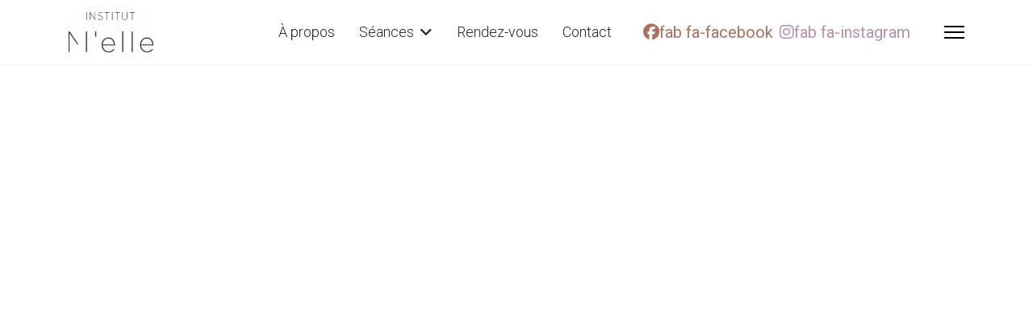

--- FILE ---
content_type: text/html; charset=utf-8
request_url: https://www.institut-melle.ch/
body_size: 14295
content:

<!doctype html>
<html lang="fr-fr" dir="ltr">
	<head>
		
		<meta name="viewport" content="width=device-width, initial-scale=1, shrink-to-fit=no">
		<meta charset="utf-8">
	<meta name="robots" content="index, follow">
	<meta name="description" content="L'institut de beauté M'elle à Cugy propose des épilations et des soins du du visage où la personnalisation et la qualité sont les maîtres mots.">
	<title>Institut de beauté M'elle, Cugy - Accueil</title>
	<link href="/images/melle_logo_prod_petit.jpg" rel="icon" type="image/vnd.microsoft.icon">
<link href="/media/vendor/joomla-custom-elements/css/joomla-alert.min.css?0.4.1" rel="stylesheet">
	<link href="/components/com_sppagebuilder/assets/css/animate.min.css?13bea3cde590997c1094f9bba14d719a" rel="stylesheet">
	<link href="/components/com_sppagebuilder/assets/css/sppagebuilder.css?13bea3cde590997c1094f9bba14d719a" rel="stylesheet">
	<link href="/components/com_sppagebuilder/assets/css/dynamic-content.css?13bea3cde590997c1094f9bba14d719a" rel="stylesheet">
	<link href="/media/com_sppagebuilder/assets/iconfont/icomoon/style.css?13bea3cde590997c1094f9bba14d719a" rel="stylesheet">
	<link href="/components/com_sppagebuilder/assets/css/js_slider.css" rel="stylesheet">
	<link href="/media/com_sppagebuilder/assets/custom-fonts/Ephesis/stylesheet.css" rel="stylesheet">
	<link href="/components/com_sppagebuilder/assets/css/magnific-popup.css" rel="stylesheet">
	<link href="//fonts.googleapis.com/css?family=Roboto:100,100i,200,200i,300,300i,400,400i,500,500i,600,600i,700,700i,800,800i,900,900i&amp;subset=cyrillic&amp;display=swap" rel="stylesheet" media="none" onload="media=&quot;all&quot;">
	<link href="/templates/shaper_helixultimate/css/bootstrap.min.css" rel="stylesheet">
	<link href="/plugins/system/helixultimate/assets/css/system-j4.min.css" rel="stylesheet">
	<link href="/media/system/css/joomla-fontawesome.min.css?00eca6" rel="stylesheet">
	<link href="/templates/shaper_helixultimate/css/template.css" rel="stylesheet">
	<link href="/templates/shaper_helixultimate/css/presets/default.css" rel="stylesheet">
	<link href="/components/com_sppagebuilder/assets/css/color-switcher.css?13bea3cde590997c1094f9bba14d719a" rel="stylesheet">
	<style>@media(min-width: 1400px) {.sppb-row-container { max-width: 1320px; }}</style>
	<style>.sp-page-builder .page-content #section-id-1708768396362{box-shadow:0px 0px 0px 0px #FFFFFF;}.sp-page-builder .page-content #section-id-1708768396362{padding-top:0px;padding-right:0px;padding-bottom:46px;padding-left:0px;margin-top:0px;margin-right:0px;margin-bottom:0px;margin-left:0px;}#column-id-1708768396361{box-shadow:0 0 0 0 #FFFFFF;}#column-wrap-id-1708768396361{max-width:100%;flex-basis:100%;}@media (max-width:1199.98px) {#column-wrap-id-1708768396361{max-width:100%;flex-basis:100%;}}@media (max-width:991.98px) {#column-wrap-id-1708768396361{max-width:100%;flex-basis:100%;}}@media (max-width:767.98px) {#column-wrap-id-1708768396361{max-width:100%;flex-basis:100%;}}@media (max-width:575.98px) {#column-wrap-id-1708768396361{max-width:100%;flex-basis:100%;}}#sppb-addon-1708768502101 .sp-slider .sp-dots ul li{border-radius:18px;height:18px;width:18px;}#sppb-addon-1708768502101 .sp-slider.dot-controller-line .sp-dots ul li.active span{border-radius:18px;}#sppb-addon-1708768502101 .sp-slider.dot-controller-line .sp-dots ul li.active{border-radius:18px;}#sppb-addon-1708768502101 .sp-slider .sp-dots ul li span,#sppb-addon-1708768502101 .sp-slider .sp-dots ul li:hover span,#sppb-addon-1708768502101 .sp-slider .sp-dots ul li:hover:after,#sppb-addon-1708768502101 .sp-slider .sp-dots ul li:after{background-color:dot;border-radius:18px;}#sppb-addon-1708768502101 .sp-slider .sp-dots{bottom:50px;}#sppb-addon-1708768502101 .sp-slider .sp-nav-control{height:40px;}@media (max-width:1199.98px) {#sppb-addon-1708768502101 .sp-slider .sp-nav-control{height:40px;}}@media (max-width:767.98px) {#sppb-addon-1708768502101 .sp-slider .sp-nav-control{height:40px;}}@media (max-width:575.98px) {#sppb-addon-1708768502101 .sp-slider .sp-nav-control{height:40px;}}#sppb-addon-1708768502101 .sp-slider .sp-nav-control .nav-control{border-radius:50px;width:40px;height:40px;font-size:20px;}@media (max-width:1199.98px) {#sppb-addon-1708768502101 .sp-slider .sp-nav-control .nav-control{width:40px;height:40px;font-size:20px;}}@media (max-width:767.98px) {#sppb-addon-1708768502101 .sp-slider .sp-nav-control .nav-control{width:40px;height:40px;font-size:20px;}}@media (max-width:575.98px) {#sppb-addon-1708768502101 .sp-slider .sp-nav-control .nav-control{width:40px;height:40px;font-size:20px;}}#sppb-addon-1708768502101 div[class*="arrow-position-bottom"].sp-slider .sp-nav-control{width:100px;}@media (max-width:1199.98px) {#sppb-addon-1708768502101 div[class*="arrow-position-bottom"].sp-slider .sp-nav-control{width:100px;}}@media (max-width:991.98px) {#sppb-addon-1708768502101 div[class*="arrow-position-bottom"].sp-slider .sp-nav-control{width:20px;}}@media (max-width:767.98px) {#sppb-addon-1708768502101 div[class*="arrow-position-bottom"].sp-slider .sp-nav-control{width:100px;}}@media (max-width:575.98px) {#sppb-addon-1708768502101 div[class*="arrow-position-bottom"].sp-slider .sp-nav-control{width:100px;}}#sppb-addon-1708768502101 .sp-slider .sp-nav-control .nav-control{line-height:38px;}@media (max-width:1199.98px) {#sppb-addon-1708768502101 .sp-slider .sp-nav-control .nav-control{line-height:38px;}}@media (max-width:991.98px) {#sppb-addon-1708768502101 .sp-slider .sp-nav-control .nav-control{line-height:-2px;}}@media (max-width:767.98px) {#sppb-addon-1708768502101 .sp-slider .sp-nav-control .nav-control{line-height:38px;}}@media (max-width:575.98px) {#sppb-addon-1708768502101 .sp-slider .sp-nav-control .nav-control{line-height:38px;}}#sppb-addon-1708768502101 .sp-slider .sp-nav-control .nav-control i{line-height:38px;}@media (max-width:1199.98px) {#sppb-addon-1708768502101 .sp-slider .sp-nav-control .nav-control i{line-height:38px;}}@media (max-width:991.98px) {#sppb-addon-1708768502101 .sp-slider .sp-nav-control .nav-control i{line-height:-2px;}}@media (max-width:767.98px) {#sppb-addon-1708768502101 .sp-slider .sp-nav-control .nav-control i{line-height:38px;}}@media (max-width:575.98px) {#sppb-addon-1708768502101 .sp-slider .sp-nav-control .nav-control i{line-height:38px;}}#sppb-addon-1708768502101 .sp-slider.arrow-position-bottom_center .sp-nav-control{left:50px;right:50px;}#sppb-addon-1708768502101 .dot-controller-with_image.sp-slider .sp-dots ul li.sp-dot-0 {background:url('https://www.institut-melle.ch//images/2024/09/09/02.jpg') no-repeat scroll center center / cover;}#sppb-addon-1708768502101 #sp-slider-item-1708768502101-num-0-key.sp-item .sp-video-control {display:none;}#sppb-addon-1708768502101 #sp-slider-item-1708768502101-num-0-key.sp-item .sp-background:after,#sppb-addon-1708768502101 #sp-slider-item-1708768502101-num-0-key.sp-item .sp-video-background-mask{background:linear-gradient(180deg, rgba(172, 115, 101, 0.54) 0%, rgba(0, 0, 0, 0) 100%);}#sppb-addon-1708768502101 .sp-slider #sp-slider-item-1708768502101-num-0-key #sp-slider-inner-item-1708768502102-num-0-key{color:#fff;}#sppb-addon-1708768502101 .sp-slider #sp-slider-item-1708768502101-num-0-key #sp-slider-inner-item-1708768502102-num-0-key{color:#fff;}#sppb-addon-1708768502101 .sp-slider #sp-slider-item-1708768502101-num-0-key #sp-slider-inner-item-1708768502102-num-0-key{font-weight:200;font-size:135px;}@media (max-width:575.98px) {#sppb-addon-1708768502101 .sp-slider #sp-slider-item-1708768502101-num-0-key #sp-slider-inner-item-1708768502102-num-0-key{font-size:45px;}}#sppb-addon-1708768502101 .sp-slider #sp-slider-item-1708768502101-num-0-key #sp-slider-inner-item-1708768502102-num-0-key.sppb-sp-slider-button .sp-slider-btn-text{color:#fff;}#sppb-addon-1708768502101 .sp-slider #sp-slider-item-1708768502101-num-0-key #sp-slider-inner-item-1708768502102-num-0-key.sppb-sp-slider-button .sp-slider-btn-text{font-weight:200;font-size:135px;}@media (max-width:575.98px) {#sppb-addon-1708768502101 .sp-slider #sp-slider-item-1708768502101-num-0-key #sp-slider-inner-item-1708768502102-num-0-key.sppb-sp-slider-button .sp-slider-btn-text{font-size:45px;}}#sppb-addon-1708768502101 .dot-controller-with_image.sp-slider .sp-dots ul li.sp-dot-1 {background:url('https://www.institut-melle.ch//images/2024/09/05/istockphoto-1445122986-2.jpg') no-repeat scroll center center / cover;}#sppb-addon-1708768502101 #sp-slider-item-1708768502101-num-1-key.sp-item .sp-video-control {display:none;}#sppb-addon-1708768502101 #sp-slider-item-1708768502101-num-1-key.sp-item .sp-background:after,#sppb-addon-1708768502101 #sp-slider-item-1708768502101-num-1-key.sp-item .sp-video-background-mask{background:linear-gradient(180deg, rgba(172, 115, 101, 0.5) 0%, rgba(0, 0, 0, 0) 100%);}#sppb-addon-1708768502101 .sp-slider #sp-slider-item-1708768502101-num-1-key #sp-slider-inner-item-1708768502103-num-0-key{color:#fff;}#sppb-addon-1708768502101 .sp-slider #sp-slider-item-1708768502101-num-1-key #sp-slider-inner-item-1708768502103-num-0-key{color:#fff;}#sppb-addon-1708768502101 .sp-slider #sp-slider-item-1708768502101-num-1-key #sp-slider-inner-item-1708768502103-num-0-key{font-weight:200;font-size:135px;}@media (max-width:575.98px) {#sppb-addon-1708768502101 .sp-slider #sp-slider-item-1708768502101-num-1-key #sp-slider-inner-item-1708768502103-num-0-key{font-size:45px;}}#sppb-addon-1708768502101 .sp-slider #sp-slider-item-1708768502101-num-1-key #sp-slider-inner-item-1708768502103-num-0-key.sppb-sp-slider-button .sp-slider-btn-text{color:#fff;}#sppb-addon-1708768502101 .sp-slider #sp-slider-item-1708768502101-num-1-key #sp-slider-inner-item-1708768502103-num-0-key.sppb-sp-slider-button .sp-slider-btn-text{font-weight:200;font-size:135px;}@media (max-width:575.98px) {#sppb-addon-1708768502101 .sp-slider #sp-slider-item-1708768502101-num-1-key #sp-slider-inner-item-1708768502103-num-0-key.sppb-sp-slider-button .sp-slider-btn-text{font-size:45px;}}#sppb-addon-1708768502101 .dot-controller-with_image.sp-slider .sp-dots ul li.sp-dot-2 {background:url('https://www.institut-melle.ch//images/2024/09/09/04-2.jpg') no-repeat scroll center center / cover;}#sppb-addon-1708768502101 #sp-slider-item-1708768502101-num-2-key.sp-item .sp-video-control {display:none;}#sppb-addon-1708768502101 #sp-slider-item-1708768502101-num-2-key.sp-item .sp-background:after,#sppb-addon-1708768502101 #sp-slider-item-1708768502101-num-2-key.sp-item .sp-video-background-mask{background:linear-gradient(180deg, rgba(172, 115, 101, 0.46) 0%, rgba(0, 0, 0, 0) 100%);}#sppb-addon-1708768502101 .sp-slider #sp-slider-item-1708768502101-num-2-key #sp-slider-inner-item-1708768502104-num-0-key{color:#fff;}#sppb-addon-1708768502101 .sp-slider #sp-slider-item-1708768502101-num-2-key #sp-slider-inner-item-1708768502104-num-0-key{color:#fff;}#sppb-addon-1708768502101 .sp-slider #sp-slider-item-1708768502101-num-2-key #sp-slider-inner-item-1708768502104-num-0-key{font-weight:200;font-size:135px;}@media (max-width:575.98px) {#sppb-addon-1708768502101 .sp-slider #sp-slider-item-1708768502101-num-2-key #sp-slider-inner-item-1708768502104-num-0-key{font-size:45px;}}#sppb-addon-1708768502101 .sp-slider #sp-slider-item-1708768502101-num-2-key #sp-slider-inner-item-1708768502104-num-0-key.sppb-sp-slider-button .sp-slider-btn-text{color:#fff;}#sppb-addon-1708768502101 .sp-slider #sp-slider-item-1708768502101-num-2-key #sp-slider-inner-item-1708768502104-num-0-key.sppb-sp-slider-button .sp-slider-btn-text{font-weight:200;font-size:135px;}@media (max-width:575.98px) {#sppb-addon-1708768502101 .sp-slider #sp-slider-item-1708768502101-num-2-key #sp-slider-inner-item-1708768502104-num-0-key.sppb-sp-slider-button .sp-slider-btn-text{font-size:45px;}}#sppb-addon-1708768502101 .dot-controller-with_image.sp-slider .sp-dots ul li.sp-dot-3 {background:url('https://www.institut-melle.ch//images/2024/09/09/05.jpg') no-repeat scroll center center / cover;}#sppb-addon-1708768502101 #sp-slider-item-1708768502101-num-3-key.sp-item .sp-video-control {display:none;}#sppb-addon-1708768502101 #sp-slider-item-1708768502101-num-3-key.sp-item .sp-background:after,#sppb-addon-1708768502101 #sp-slider-item-1708768502101-num-3-key.sp-item .sp-video-background-mask{background:linear-gradient(180deg, rgba(172, 115, 101, 0.46) 0%, rgba(0, 0, 0, 0) 100%);}#sppb-addon-1708768502101 .sp-slider #sp-slider-item-1708768502101-num-3-key #sp-slider-inner-item-1708768502105-num-0-key{color:#fff;}#sppb-addon-1708768502101 .sp-slider #sp-slider-item-1708768502101-num-3-key #sp-slider-inner-item-1708768502105-num-0-key{color:#fff;}#sppb-addon-1708768502101 .sp-slider #sp-slider-item-1708768502101-num-3-key #sp-slider-inner-item-1708768502105-num-0-key{font-weight:200;font-size:135px;}@media (max-width:575.98px) {#sppb-addon-1708768502101 .sp-slider #sp-slider-item-1708768502101-num-3-key #sp-slider-inner-item-1708768502105-num-0-key{font-size:45px;}}#sppb-addon-1708768502101 .sp-slider #sp-slider-item-1708768502101-num-3-key #sp-slider-inner-item-1708768502105-num-0-key.sppb-sp-slider-button .sp-slider-btn-text{color:#fff;}#sppb-addon-1708768502101 .sp-slider #sp-slider-item-1708768502101-num-3-key #sp-slider-inner-item-1708768502105-num-0-key.sppb-sp-slider-button .sp-slider-btn-text{font-weight:200;font-size:135px;}@media (max-width:575.98px) {#sppb-addon-1708768502101 .sp-slider #sp-slider-item-1708768502101-num-3-key #sp-slider-inner-item-1708768502105-num-0-key.sppb-sp-slider-button .sp-slider-btn-text{font-size:45px;}}.sp-page-builder .page-content #section-id-JlRh0mJ_HB7K3ix6HljT7{box-shadow:0px 0px 0px 0px #FFFFFF;}@media (max-width:575.98px) {.sp-page-builder .page-content #section-id-JlRh0mJ_HB7K3ix6HljT7{padding-top:0px;padding-right:0px;padding-bottom:0px;padding-left:0px;}}.sp-page-builder .page-content #section-id-JlRh0mJ_HB7K3ix6HljT7 > .sppb-row-overlay {mix-blend-mode:normal;}#column-wrap-id-OGpDaCJxUBWv17PVJiPrm{max-width:100%;flex-basis:100%;}@media (max-width:1199.98px) {#column-wrap-id-OGpDaCJxUBWv17PVJiPrm{max-width:100%;flex-basis:100%;}}@media (max-width:991.98px) {#column-wrap-id-OGpDaCJxUBWv17PVJiPrm{max-width:100%;flex-basis:100%;}}@media (max-width:767.98px) {#column-wrap-id-OGpDaCJxUBWv17PVJiPrm{max-width:100%;flex-basis:100%;}}@media (max-width:575.98px) {#column-wrap-id-OGpDaCJxUBWv17PVJiPrm{max-width:100%;flex-basis:100%;}}#sppb-addon-d1w6xDwS4GQ0PRnEEkVgJ .sppb-addon-header .sppb-addon-title{font-family:Ephesis;font-size:80px;line-height:100px;}@media (max-width:767.98px) {#sppb-addon-d1w6xDwS4GQ0PRnEEkVgJ .sppb-addon-header .sppb-addon-title{font-size:30px;line-height:46px;}}@media (max-width:575.98px) {#sppb-addon-d1w6xDwS4GQ0PRnEEkVgJ .sppb-addon-header .sppb-addon-title{font-size:50px;}}#sppb-addon-d1w6xDwS4GQ0PRnEEkVgJ .sppb-addon.sppb-addon-header{text-align:center;}@media (max-width:767.98px) {#sppb-addon-d1w6xDwS4GQ0PRnEEkVgJ .sppb-addon.sppb-addon-header{text-align:center;}}@media (max-width:575.98px) {#sppb-addon-d1w6xDwS4GQ0PRnEEkVgJ .sppb-addon.sppb-addon-header{text-align:center;}}#sppb-addon-wrapper-Si5AHmYBo3c3nAcUhpTT3{margin-top:0px;margin-bottom:50px;}#sppb-addon-Si5AHmYBo3c3nAcUhpTT3 .sppb-addon-header .sppb-addon-title{font-size:28px;}@media (max-width:767.98px) {#sppb-addon-Si5AHmYBo3c3nAcUhpTT3 .sppb-addon-header .sppb-addon-title{font-size:30px;line-height:40px;}}@media (max-width:575.98px) {#sppb-addon-Si5AHmYBo3c3nAcUhpTT3 .sppb-addon-header .sppb-addon-title{font-size:24px;line-height:30px;}}#sppb-addon-Si5AHmYBo3c3nAcUhpTT3 .sppb-addon.sppb-addon-header{text-align:center;}#sppb-addon-Si5AHmYBo3c3nAcUhpTT3 .sppb-addon-header .sppb-addon-title{color:#757575;}#column-wrap-id-a-m8zSyu6FdrVQirIJUsX{max-width:33.333333%;flex-basis:33.333333%;}@media (max-width:1199.98px) {#column-wrap-id-a-m8zSyu6FdrVQirIJUsX{max-width:33.333333%;flex-basis:33.333333%;}}@media (max-width:991.98px) {#column-wrap-id-a-m8zSyu6FdrVQirIJUsX{max-width:33.333333%;flex-basis:33.333333%;}}@media (max-width:767.98px) {#column-wrap-id-a-m8zSyu6FdrVQirIJUsX{max-width:100%;flex-basis:100%;}}@media (max-width:575.98px) {#column-wrap-id-a-m8zSyu6FdrVQirIJUsX{max-width:100%;flex-basis:100%;}}#sppb-addon-wrapper-SnPjmpm2znV8XXk9q3WcS{margin-bottom:30px;}#sppb-addon-SnPjmpm2znV8XXk9q3WcS .sppb-addon-single-image-container img{border-radius:12px;}#sppb-addon-SnPjmpm2znV8XXk9q3WcS .sppb-addon-single-image-container{border-radius:12px;}#sppb-addon-SnPjmpm2znV8XXk9q3WcS{text-align:center;}@media (max-width:575.98px) {#sppb-addon-wrapper-mZ4kUrazEL9dzydZvispq{margin-bottom:40px;}}#sppb-addon-mZ4kUrazEL9dzydZvispq .sppb-addon-title{font-weight:300;}#sppb-addon-mZ4kUrazEL9dzydZvispq .sppb-addon-text-block .sppb-addon-content{font-weight:300;}#sppb-addon-mZ4kUrazEL9dzydZvispq .sppb-addon-text-block .sppb-addon-content h1,#sppb-addon-mZ4kUrazEL9dzydZvispq .sppb-addon-text-block .sppb-addon-content h2,#sppb-addon-mZ4kUrazEL9dzydZvispq .sppb-addon-text-block .sppb-addon-content h3,#sppb-addon-mZ4kUrazEL9dzydZvispq .sppb-addon-text-block .sppb-addon-content h4,#sppb-addon-mZ4kUrazEL9dzydZvispq .sppb-addon-text-block .sppb-addon-content h5,#sppb-addon-mZ4kUrazEL9dzydZvispq .sppb-addon-text-block .sppb-addon-content h6{font-weight:300;}#column-id-WpYkKAqNR9iMBTcCRMHFj{box-shadow:0 0 0 0 #FFFFFF;}#column-wrap-id-WpYkKAqNR9iMBTcCRMHFj{max-width:33.333333%;flex-basis:33.333333%;}@media (max-width:1199.98px) {#column-wrap-id-WpYkKAqNR9iMBTcCRMHFj{max-width:33.333333%;flex-basis:33.333333%;}}@media (max-width:991.98px) {#column-wrap-id-WpYkKAqNR9iMBTcCRMHFj{max-width:33.333333%;flex-basis:33.333333%;}}@media (max-width:767.98px) {#column-wrap-id-WpYkKAqNR9iMBTcCRMHFj{max-width:100%;flex-basis:100%;}}@media (max-width:575.98px) {#column-wrap-id-WpYkKAqNR9iMBTcCRMHFj{max-width:100%;flex-basis:100%;}}#sppb-addon-wrapper-Z4MNgwV0fCDj8PPb1Omcq{margin-bottom:30px;}#sppb-addon-Z4MNgwV0fCDj8PPb1Omcq .sppb-addon-single-image-container img{border-radius:12px;}#sppb-addon-Z4MNgwV0fCDj8PPb1Omcq .sppb-addon-single-image-container{border-radius:12px;}#sppb-addon-Z4MNgwV0fCDj8PPb1Omcq{text-align:center;}@media (max-width:575.98px) {#sppb-addon-wrapper-Pfdthmv_362CAvoHcLToR{margin-bottom:40px;}}#sppb-addon-Pfdthmv_362CAvoHcLToR .sppb-addon-text-block .sppb-addon-content{font-weight:300;}#sppb-addon-Pfdthmv_362CAvoHcLToR .sppb-addon-text-block .sppb-addon-content h1,#sppb-addon-Pfdthmv_362CAvoHcLToR .sppb-addon-text-block .sppb-addon-content h2,#sppb-addon-Pfdthmv_362CAvoHcLToR .sppb-addon-text-block .sppb-addon-content h3,#sppb-addon-Pfdthmv_362CAvoHcLToR .sppb-addon-text-block .sppb-addon-content h4,#sppb-addon-Pfdthmv_362CAvoHcLToR .sppb-addon-text-block .sppb-addon-content h5,#sppb-addon-Pfdthmv_362CAvoHcLToR .sppb-addon-text-block .sppb-addon-content h6{font-weight:300;}#column-id-b7lQRoKsG5Hwl70J7R4oD{box-shadow:0 0 0 0 #FFFFFF;}#column-wrap-id-b7lQRoKsG5Hwl70J7R4oD{max-width:33.333333%;flex-basis:33.333333%;}@media (max-width:1199.98px) {#column-wrap-id-b7lQRoKsG5Hwl70J7R4oD{max-width:33.333333%;flex-basis:33.333333%;}}@media (max-width:991.98px) {#column-wrap-id-b7lQRoKsG5Hwl70J7R4oD{max-width:33.333333%;flex-basis:33.333333%;}}@media (max-width:767.98px) {#column-wrap-id-b7lQRoKsG5Hwl70J7R4oD{max-width:100%;flex-basis:100%;}}@media (max-width:575.98px) {#column-wrap-id-b7lQRoKsG5Hwl70J7R4oD{max-width:100%;flex-basis:100%;}}#sppb-addon-wrapper-0pf3iIeTjynlSv43InOBH{margin-bottom:30px;}#sppb-addon-0pf3iIeTjynlSv43InOBH .sppb-addon-single-image-container img{border-radius:12px;}#sppb-addon-0pf3iIeTjynlSv43InOBH .sppb-addon-single-image-container{border-radius:12px;}#sppb-addon-0pf3iIeTjynlSv43InOBH{text-align:center;}@media (max-width:575.98px) {#sppb-addon-wrapper--_EVwc_N9Bif2JGmoSMIZ{margin-bottom:40px;}}#sppb-addon--_EVwc_N9Bif2JGmoSMIZ .sppb-addon-text-block .sppb-addon-content{font-weight:300;}#sppb-addon--_EVwc_N9Bif2JGmoSMIZ .sppb-addon-text-block .sppb-addon-content h1,#sppb-addon--_EVwc_N9Bif2JGmoSMIZ .sppb-addon-text-block .sppb-addon-content h2,#sppb-addon--_EVwc_N9Bif2JGmoSMIZ .sppb-addon-text-block .sppb-addon-content h3,#sppb-addon--_EVwc_N9Bif2JGmoSMIZ .sppb-addon-text-block .sppb-addon-content h4,#sppb-addon--_EVwc_N9Bif2JGmoSMIZ .sppb-addon-text-block .sppb-addon-content h5,#sppb-addon--_EVwc_N9Bif2JGmoSMIZ .sppb-addon-text-block .sppb-addon-content h6{font-weight:300;}.sp-page-builder .page-content #section-id-1716279302232{box-shadow:0px 0px 0px 0px #FFFFFF;}.sp-page-builder .page-content #section-id-1716279302232{padding-top:33px;padding-right:0px;padding-bottom:75px;padding-left:0px;margin-top:0px;margin-right:0px;margin-bottom:0px;margin-left:0px;}@media (max-width:575.98px) {.sp-page-builder .page-content #section-id-1716279302232{padding-top:0px;padding-right:0px;padding-bottom:0px;padding-left:0px;}}#column-id-1716279302229{box-shadow:0 0 0 0 #FFFFFF;}#column-wrap-id-1716279302229{max-width:33.333333%;flex-basis:33.333333%;}@media (max-width:1199.98px) {#column-wrap-id-1716279302229{max-width:33.333333%;flex-basis:33.333333%;}}@media (max-width:991.98px) {#column-wrap-id-1716279302229{max-width:33.333333%;flex-basis:33.333333%;}}@media (max-width:767.98px) {#column-wrap-id-1716279302229{max-width:100%;flex-basis:100%;}}@media (max-width:575.98px) {#column-wrap-id-1716279302229{max-width:100%;flex-basis:100%;}}#sppb-addon-wrapper-Gl61gVDe7g31zkkS0L_z1{margin-bottom:30px;}#sppb-addon-Gl61gVDe7g31zkkS0L_z1 .sppb-addon-single-image-container img{border-radius:12px;}#sppb-addon-Gl61gVDe7g31zkkS0L_z1 .sppb-addon-single-image-container{border-radius:12px;}#sppb-addon-Gl61gVDe7g31zkkS0L_z1{text-align:center;}@media (max-width:575.98px) {#sppb-addon-wrapper-YxB1rnWGmcmqpmK3HbEyP{margin-bottom:40px;}}#sppb-addon-YxB1rnWGmcmqpmK3HbEyP .sppb-addon-text-block .sppb-addon-content{font-weight:300;}#sppb-addon-YxB1rnWGmcmqpmK3HbEyP .sppb-addon-text-block .sppb-addon-content h1,#sppb-addon-YxB1rnWGmcmqpmK3HbEyP .sppb-addon-text-block .sppb-addon-content h2,#sppb-addon-YxB1rnWGmcmqpmK3HbEyP .sppb-addon-text-block .sppb-addon-content h3,#sppb-addon-YxB1rnWGmcmqpmK3HbEyP .sppb-addon-text-block .sppb-addon-content h4,#sppb-addon-YxB1rnWGmcmqpmK3HbEyP .sppb-addon-text-block .sppb-addon-content h5,#sppb-addon-YxB1rnWGmcmqpmK3HbEyP .sppb-addon-text-block .sppb-addon-content h6{font-weight:300;}#column-id-1716279302231{box-shadow:0 0 0 0 #FFFFFF;}#column-wrap-id-1716279302231{max-width:33.333333%;flex-basis:33.333333%;}@media (max-width:1199.98px) {#column-wrap-id-1716279302231{max-width:33.333333%;flex-basis:33.333333%;}}@media (max-width:991.98px) {#column-wrap-id-1716279302231{max-width:33.333333%;flex-basis:33.333333%;}}@media (max-width:767.98px) {#column-wrap-id-1716279302231{max-width:100%;flex-basis:100%;}}@media (max-width:575.98px) {#column-wrap-id-1716279302231{max-width:100%;flex-basis:100%;}}#sppb-addon-wrapper-Wn1lFT_5VlNLmuzrrpAbd{margin-bottom:30px;}#sppb-addon-Wn1lFT_5VlNLmuzrrpAbd .sppb-addon-single-image-container img{border-radius:12px;}#sppb-addon-Wn1lFT_5VlNLmuzrrpAbd .sppb-addon-single-image-container{border-radius:12px;}#sppb-addon-Wn1lFT_5VlNLmuzrrpAbd{text-align:center;}@media (max-width:575.98px) {#sppb-addon-wrapper-diDQH9tZilBnyiJ7Ld5r3{margin-bottom:40px;}}#sppb-addon-diDQH9tZilBnyiJ7Ld5r3 .sppb-addon-text-block .sppb-addon-content{font-weight:300;}#sppb-addon-diDQH9tZilBnyiJ7Ld5r3 .sppb-addon-text-block .sppb-addon-content h1,#sppb-addon-diDQH9tZilBnyiJ7Ld5r3 .sppb-addon-text-block .sppb-addon-content h2,#sppb-addon-diDQH9tZilBnyiJ7Ld5r3 .sppb-addon-text-block .sppb-addon-content h3,#sppb-addon-diDQH9tZilBnyiJ7Ld5r3 .sppb-addon-text-block .sppb-addon-content h4,#sppb-addon-diDQH9tZilBnyiJ7Ld5r3 .sppb-addon-text-block .sppb-addon-content h5,#sppb-addon-diDQH9tZilBnyiJ7Ld5r3 .sppb-addon-text-block .sppb-addon-content h6{font-weight:300;}#column-id-1716279302230{box-shadow:0 0 0 0 #FFFFFF;}#column-wrap-id-1716279302230{max-width:33.333333%;flex-basis:33.333333%;}@media (max-width:1199.98px) {#column-wrap-id-1716279302230{max-width:33.333333%;flex-basis:33.333333%;}}@media (max-width:991.98px) {#column-wrap-id-1716279302230{max-width:33.333333%;flex-basis:33.333333%;}}@media (max-width:767.98px) {#column-wrap-id-1716279302230{max-width:100%;flex-basis:100%;}}@media (max-width:575.98px) {#column-wrap-id-1716279302230{max-width:100%;flex-basis:100%;}}#sppb-addon-wrapper-F37TibmpKhOmc-kzbOGQ2{margin-bottom:30px;}#sppb-addon-F37TibmpKhOmc-kzbOGQ2 .sppb-addon-single-image-container img{border-radius:12px;}#sppb-addon-F37TibmpKhOmc-kzbOGQ2 .sppb-addon-single-image-container{border-radius:12px;}#sppb-addon-F37TibmpKhOmc-kzbOGQ2{text-align:center;}@media (max-width:575.98px) {#sppb-addon-wrapper-5SpBMIbJCeIxFBDf3cpTB{margin-bottom:40px;}}#sppb-addon-5SpBMIbJCeIxFBDf3cpTB .sppb-addon-text-block .sppb-addon-content{font-weight:300;}#sppb-addon-5SpBMIbJCeIxFBDf3cpTB .sppb-addon-text-block .sppb-addon-content h1,#sppb-addon-5SpBMIbJCeIxFBDf3cpTB .sppb-addon-text-block .sppb-addon-content h2,#sppb-addon-5SpBMIbJCeIxFBDf3cpTB .sppb-addon-text-block .sppb-addon-content h3,#sppb-addon-5SpBMIbJCeIxFBDf3cpTB .sppb-addon-text-block .sppb-addon-content h4,#sppb-addon-5SpBMIbJCeIxFBDf3cpTB .sppb-addon-text-block .sppb-addon-content h5,#sppb-addon-5SpBMIbJCeIxFBDf3cpTB .sppb-addon-text-block .sppb-addon-content h6{font-weight:300;}</style>
	<style>.offcanvas-menu .fab {
    margin-left: 10px;
}

.offcanvas-menu .logo-image {
    height: 50px;
    margin-top: 20px;
    margin-left: 20px;
    margin-bottom: -30px;
}

body.ltr .offcanvas-menu .offcanvas-inner ul.menu > li.menu-parent > a > .menu-toggler, body.ltr .offcanvas-menu .offcanvas-inner ul.menu > li.menu-parent > .menu-separator > .menu-toggler {
  width: 100%;
  text-align: right;
}


.offcanvas-menu .offcanvas-inner ul.menu > li > a, .offcanvas-menu .offcanvas-inner ul.menu > li > span, .offcanvas-menu .offcanvas-inner ul.menu > li > ul li a {
font-size: 22px;
font-weight: 400;
line-height: 42px;
}

@media only screen and (max-width: 550px) {
  .pricelist-price-content, .pricelist-title {
    white-space: nowrap;
font-size:15px;
  }
}

.offcanvas-menu .fab {
  font-size: 24px;
}
@media (max-width: 991px) {
  #sp-header .logo {
    height: 80px;
  }
}

#sp-footer {
  font-size: 16px ;
}</style>
	<style>body{font-family: 'Roboto', sans-serif;font-size: 18px;font-weight: 400;text-decoration: none;}
</style>
	<style>h1{font-family: 'Roboto', sans-serif;font-weight: 300;text-decoration: none;}
</style>
	<style>h2{font-family: 'Roboto', sans-serif;font-weight: 300;text-decoration: none;}
</style>
	<style>h3{font-family: 'Roboto', sans-serif;font-weight: 300;color: #ac7365;text-decoration: none;}
</style>
	<style>.sp-megamenu-parent > li > a, .sp-megamenu-parent > li > span, .sp-megamenu-parent .sp-dropdown li.sp-menu-item > a{font-family: 'Roboto', sans-serif;font-size: 18px;font-weight: 300;text-decoration: none;}
</style>
	<style>.menu.nav-pills > li > a, .menu.nav-pills > li > span, .menu.nav-pills .sp-dropdown li.sp-menu-item > a{font-family: 'Roboto', sans-serif;font-size: 18px;font-weight: 300;text-decoration: none;}
</style>
	<style>.logo-image {height:50px;}.logo-image-phone {height:50px;}</style>
	<style>@media(max-width: 992px) {.logo-image {height: 36px;}.logo-image-phone {height: 36px;}}</style>
	<style>@media(max-width: 576px) {.logo-image {height: 50px;}.logo-image-phone {height: 50px;}}</style>
	<style>#sp-footer{ background-color:#F0CCBA; }</style>
	<style>.scrollToTop {
			padding: 10px;
			margin: 20px;
			text-align: center; 
			font-weight: bold;
			text-decoration: none;
			position:fixed;
			bottom: 0;
			right: 0;
			opacity: 0;
			transition: opacity 0.2s ease;
			z-index: 100;
			display: flex;
			align-items: center;
			justify-content: center;
			flex-direction: column;
			width: 50px;
			height: 50px;
			color: inherit;
			font-size: inheritpx;
			font-family: inherit;
			background-color: none;
			background-image: url(/);
			background-position: center center ;
			background-repeat: no-repeat;
			border: 2px rgba(0,0,0,0.2) solid;
			border-radius: 50%;
			box-shadow: transparent 0 0 0px;
		}
		.scrollToTop:hover {
			text-decoration:none;
			color: ;
		}.scrollToTop-icon {
				display: inline-block;
				vertical-align: middle;
				background-image: url(/plugins/system/scrolltock/images/arrow-4.svg);
				background-position: center center ;
				background-repeat: no-repeat;
				background-size: 20px 20px;
				width: 100%;
				height: 100%;
				margin: 0px;
				border: 
				border-radius: 0px;
			}
			.scrollToTop-text {
				vertical-align: middle;
				display: block;
			}.scrolltotop-show { opacity: 1; }</style>
	<style>:root {--sppb-topbar-bg-color: #333333; --sppb-topbar-text-color: #aaaaaa; --sppb-header-bg-color: #ffffff; --sppb-logo-text-color: #2b2b2b; --sppb-menu-text-color: #252525; --sppb-menu-text-hover-color: #ac7365; --sppb-menu-text-active-color: #ac7365; --sppb-menu-dropdown-bg-color: #ffffff; --sppb-menu-dropdown-text-color: #252525; --sppb-menu-dropdown-text-hover-color: #ac7365; --sppb-menu-dropdown-text-active-color: #ac7365; --sppb-offcanvas-menu-icon-color: #000000; --sppb-offcanvas-menu-bg-color: #ffffff; --sppb-offcanvas-menu-items-and-items-color: #252525; --sppb-offcanvas-menu-active-menu-item-color: #252525; --sppb-text-color: #252525; --sppb-bg-color: #ffffff; --sppb-link-color: #b893aa; --sppb-link-hover-color: #044cd0; --sppb-footer-bg-color: #e4d5c7; --sppb-footer-text-color: #4d4d4d; --sppb-footer-link-color: #4d4d4d; --sppb-footer-link-hover-color: #4d4d4d}</style>
<script type="application/json" class="joomla-script-options new">{"data":{"breakpoints":{"tablet":991,"mobile":480},"header":{"stickyOffset":"100"}},"joomla.jtext":{"ERROR":"Erreur","MESSAGE":"Message","NOTICE":"Annonce","WARNING":"Alerte","JCLOSE":"Fermer","JOK":"OK","JOPEN":"Ouvrir"},"system.paths":{"root":"","rootFull":"https:\/\/www.institut-melle.ch\/","base":"","baseFull":"https:\/\/www.institut-melle.ch\/"},"csrf.token":"40f77abde6fad9ed6d55ed1d241d717c"}</script>
	<script src="/media/system/js/core.min.js?a3d8f8"></script>
	<script src="/media/vendor/jquery/js/jquery.min.js?3.7.1"></script>
	<script src="/media/legacy/js/jquery-noconflict.min.js?504da4"></script>
	<script src="/media/vendor/bootstrap/js/alert.min.js?5.3.8" type="module"></script>
	<script src="/media/vendor/bootstrap/js/button.min.js?5.3.8" type="module"></script>
	<script src="/media/vendor/bootstrap/js/carousel.min.js?5.3.8" type="module"></script>
	<script src="/media/vendor/bootstrap/js/collapse.min.js?5.3.8" type="module"></script>
	<script src="/media/vendor/bootstrap/js/dropdown.min.js?5.3.8" type="module"></script>
	<script src="/media/vendor/bootstrap/js/modal.min.js?5.3.8" type="module"></script>
	<script src="/media/vendor/bootstrap/js/offcanvas.min.js?5.3.8" type="module"></script>
	<script src="/media/vendor/bootstrap/js/popover.min.js?5.3.8" type="module"></script>
	<script src="/media/vendor/bootstrap/js/scrollspy.min.js?5.3.8" type="module"></script>
	<script src="/media/vendor/bootstrap/js/tab.min.js?5.3.8" type="module"></script>
	<script src="/media/vendor/bootstrap/js/toast.min.js?5.3.8" type="module"></script>
	<script src="/media/system/js/showon.min.js?e51227" type="module"></script>
	<script src="/media/mod_menu/js/menu.min.js?00eca6" type="module"></script>
	<script src="/media/system/js/messages.min.js?9a4811" type="module"></script>
	<script src="/components/com_sppagebuilder/assets/js/common.js"></script>
	<script src="/components/com_sppagebuilder/assets/js/dynamic-content.js?13bea3cde590997c1094f9bba14d719a"></script>
	<script src="/components/com_sppagebuilder/assets/js/jquery.parallax.js?13bea3cde590997c1094f9bba14d719a"></script>
	<script src="/components/com_sppagebuilder/assets/js/sppagebuilder.js?13bea3cde590997c1094f9bba14d719a" defer></script>
	<script src="/components/com_sppagebuilder/assets/js/js_slider.js"></script>
	<script src="/components/com_sppagebuilder/assets/js/jquery.magnific-popup.min.js"></script>
	<script src="/components/com_sppagebuilder/assets/js/addons/image.js"></script>
	<script src="/components/com_sppagebuilder/assets/js/addons/text_block.js"></script>
	<script src="/templates/shaper_helixultimate/js/main.js"></script>
	<script src="/components/com_sppagebuilder/assets/js/color-switcher.js?13bea3cde590997c1094f9bba14d719a"></script>
	<script>template="shaper_helixultimate";</script>
	<script>
				document.addEventListener("DOMContentLoaded", () =>{
					window.htmlAddContent = window?.htmlAddContent || "";
					if (window.htmlAddContent) {
        				document.body.insertAdjacentHTML("beforeend", window.htmlAddContent);
					}
				});
			</script>
	<script>
	var Scrolltock = function(container) {
				if (! container) container = jQuery(document);
				jQuery('a.scrollTo', container).click( function(event) {
					var pageurl = window.location.href.split('#');
					var linkurl = jQuery(this).attr('href').split('#');

					if ( jQuery(this).attr('href').indexOf('#') != 0
						&& ( ( jQuery(this).attr('href').indexOf('http') == 0 && pageurl[0] != linkurl[0] )
						|| jQuery(this).attr('href').indexOf('http') != 0 && pageurl[0] != 'https://www.institut-melle.ch/' + linkurl[0].replace('/', '') )
						) {
						// here action is the natural redirection of the link to the page
					} else {
						
						jQuery(this).scrolltock();
						setTimeout(function(){ jQuery(this).scrolltock(); }, 1000); // add timer to fix issue with page load
					}
				});
			}
			jQuery(document).ready(function($){
				Scrolltock();

				$.fn.scrolltock = function() {
					var link = $(this);
					var page = jQuery(this).attr('href');
					if (page === undefined) return;
					var pattern = /#(.*)/;
					var targetEl = page.match(pattern);
					if (! targetEl.length) return;
					if (! jQuery(targetEl[0]).length) return;

					// close the menu hamburger
					if (link.parents('ul.nav,ul.menu,ul.maximenuck').length) {
						var menu = $(link.parents('ul.nav,ul.menu,ul.maximenuck')[0]);
						if (menu.parent().find('> .mobileckhambuger_toggler').length && menu.parent().find('> .mobileckhambuger_toggler').attr('checked') == 'checked') {
							menu.animate({'opacity' : '0'}, function() { menu.parent().find('> .mobileckhambuger_toggler').attr('checked', false); menu.css('opacity', '1'); });
						}
					}

					var speed = link.attr('data-speed') ? link.attr('data-speed') : 300;
					var isMobile = ($(window).width() <= 0);
					if (isMobile) {
						var offsety = link.attr('data-mobile-offset') ? parseInt(link.attr('data-mobile-offset')) : 0;
					} else {
						var offsety = link.attr('data-offset') ? parseInt(link.attr('data-offset')) : -80;
					}
					jQuery('html, body').animate( { scrollTop: jQuery(targetEl[0]).offset().top + offsety }, speed, scrolltock_setActiveItem() );
					return false;
				}
				// Cache selectors
				var lastId,
				baseItems = jQuery('a.scrollTo');
				// Anchors corresponding to menu items
				scrollItems = baseItems.map(function(){
					// if (! jQuery(jQuery(this).attr('href')).length) return;
					var pattern = /#(.*)/;
					// for debugging, in case of
					if (jQuery(this).attr('href') === undefined) {
						console.log('Scroll To CK Error : no href attribute found on the link');
						console.log(this);
						return;
					}
					var targetEl = jQuery(this).attr('href').match(pattern);

						if (targetEl == null ) return;
						if (! targetEl[0]) return;
						if (! jQuery(targetEl[0]).length) return;
						var item = jQuery(targetEl[0]);
					if (item.length) { return item; }
				});
				// Bind to scroll
				jQuery(window).scroll(function(){
					scrolltock_setActiveItem();
				});
				
				function scrolltock_setActiveItem() {
					var isMobile = ($(window).width() <= 0);
					if (isMobile) {
						var offsety = 0;
					} else {
						var offsety = -80;
					}
					// Get container scroll position
					var fromTop = jQuery(this).scrollTop()- (offsety) + 2;

					// Get id of current scroll item
					var cur = scrollItems.map(function(){
						if (jQuery(this).offset().top < fromTop)
							return this;
					});
					if (cur.length) {
						// Get the id of the current element
						cur = cur[cur.length-1];
						var id = cur && cur.length ? cur[0].id : '';
						var targetParent = baseItems.end().filter('[href$="#'+id+'"]').parent();

						if (lastId !== id || !targetParent.hasClass('active')) {
						   lastId = id;
						   // Set/remove active class
							baseItems.parent().parent().find('.active').removeClass('active');
							baseItems
							 .parent().removeClass('active')
							 .end().filter(function(index) {
								// check if the url is a hash, or if it's a full url that may link to another page
								if (this.href.substring(0,1) === '#') {
									return this.href === '#' + id; 
								}
								// if not a simple hash, check that the url from the link is the same as the current page
								return this.href ==  COOKIESCK_PAGEURL; 
								})
							 .parent().addClass('active');
						}
					} else {
						baseItems.parent().parent().find('.active').removeClass('active');
						baseItems.parent().removeClass('active');
					}                  
				}
				function scrolltock_mobilemenuck_compat(mobilemenu) {
					baseItems = jQuery.merge(baseItems, jQuery('a.scrollTo', mobilemenu));
				}
				window.scrolltock_mobilemenuck_compat = scrolltock_mobilemenuck_compat;
			}); // end of dom ready

			var COOKIESCK_PAGEURL = window.location.href;
			window.addEventListener("load", function(event) {

				var pageurl, pattern, targetPage;
				pageurl = window.location.href;
				pattern = /#(.*)/;
				targetPage = pageurl.match(pattern);

				var scrolltock_animate = function() {
					jQuery('html, body').animate( { scrollTop: jQuery(targetPage[0]).offset().top + -80 }, 300 );
				}
				if (targetPage && jQuery(targetPage[0]).length) {
					
					scrolltock_animate();
					setTimeout(function(){ scrolltock_animate(); }, 1000);
				}
			});

			function scrolltock_removeHashFromUrl() {
				var uri = window.location.toString();
	  
				if (uri.indexOf("#") > 0) {
					var clean_uri = uri.substring(0,
									uri.indexOf("#"));
	  
					window.history.replaceState({},
							document.title, clean_uri);
				}
			}
			</script>
	<script>
			const initColorMode = () => {
				const colorVariableData = [];
				const sppbColorVariablePrefix = "--sppb";
				let activeColorMode = localStorage.getItem("sppbActiveColorMode") || "";
				activeColorMode = "";
				const modes = [];

				if(!modes?.includes(activeColorMode)) {
					activeColorMode = "";
					localStorage.setItem("sppbActiveColorMode", activeColorMode);
				}

				document?.body?.setAttribute("data-sppb-color-mode", activeColorMode);

				if (!localStorage.getItem("sppbActiveColorMode")) {
					localStorage.setItem("sppbActiveColorMode", activeColorMode);
				}

				if (window.sppbColorVariables) {
					const colorVariables = typeof(window.sppbColorVariables) === "string" ? JSON.parse(window.sppbColorVariables) : window.sppbColorVariables;

					for (const colorVariable of colorVariables) {
						const { path, value } = colorVariable;
						const variable = String(path[0]).trim().toLowerCase().replaceAll(" ", "-");
						const mode = path[1];
						const variableName = `${sppbColorVariablePrefix}-${variable}`;

						if (activeColorMode === mode) {
							colorVariableData.push(`${variableName}: ${value}`);
						}
					}

					document.documentElement.style.cssText += colorVariableData.join(";");
				}
			};

			window.sppbColorVariables = [];
			
			initColorMode();

			document.addEventListener("DOMContentLoaded", initColorMode);
		</script>
	<meta property="article:author" content=""/>
	<meta property="article:published_time" content="2021-08-18 16:25:28"/>
	<meta property="article:modified_time" content="2025-11-25 07:29:08"/>
	<meta property="og:locale" content="fr-FR" />
	<meta property="og:title" content="Institut de beauté M'elle, Cugy - Accueil" />
	<meta property="og:type" content="website" />
	<meta property="og:url" content="https://www.institut-melle.ch/" />
	<meta property="og:site_name" content="Institut de beauté M'elle, Cugy" />
	<meta property="og:image" content="https://www.institut-melle.ch/" />
	<meta property="og:image:width" content="1200" />
	<meta property="og:image:height" content="630" />
	<meta property="og:image:alt" content="" />
	<meta name="twitter:card" content="summary" />
	<meta name="twitter:title" content="Institut de beauté M'elle, Cugy - Accueil" />
	<meta name="twitter:site" content="@Institut de beauté M&#039;elle, Cugy" />
	<meta name="twitter:image" content="https://www.institut-melle.ch/" />
		     
	</head>
	<body class="site helix-ultimate hu com_sppagebuilder com-sppagebuilder view-page layout-default task-none itemid-101 fr-fr ltr sticky-header layout-fluid offcanvas-init offcanvs-position-right crafty-header">

		
		
		<div class="body-wrapper">
			<div class="body-innerwrapper">
				
	<div class="sticky-header-placeholder"></div>
<header id="sp-header">
	<div class="container">
		<div class="container-inner">
			<div class="row">
				<!-- Logo -->
				<div id="sp-logo" class="col-auto">
					<div class="sp-column">
						<div class="logo"><a href="/">
				<img class='logo-image '
					srcset='https://www.institut-melle.ch/images/melle_logo_prod_petit.jpg 1x'
					src='https://www.institut-melle.ch/images/melle_logo_prod_petit.jpg'
					height='50'
					alt='Institut de beauté M&#039;elle, Cugy'
				/>
				</a></div>						
					</div>
				</div>

				<!-- Menu -->
				<div id="sp-menu" class="col-auto flex-auto">
					<div class="sp-column  d-flex justify-content-end align-items-center">
						<nav class="sp-megamenu-wrapper d-flex" role="navigation" aria-label="navigation"><ul class="sp-megamenu-parent menu-animation-fade-up d-none d-lg-block"><li class="sp-menu-item"><a   href="/a-propos"  >À propos</a></li><li class="sp-menu-item sp-has-child"><a   href="/seances"  >Séances</a><div class="sp-dropdown sp-dropdown-main sp-menu-right" style="width: 240px;"><div class="sp-dropdown-inner"><ul class="sp-dropdown-items"><li class="sp-menu-item"><a  class="scrollTo" href="/seances"  >Massage du visage</a></li><li class="sp-menu-item"><a  class="scrollTo" href="/seances/#cosmetiques"  >Soin cosmétique</a></li><li class="sp-menu-item"><a  class="scrollTo" href="/seances/#peelings"  >Peeling</a></li><li class="sp-menu-item"><a  class="scrollTo" href="/seances/#corps"  >Soin corps</a></li><li class="sp-menu-item"><a  class="scrollTo" href="/seances/#epilations"  >Épilation</a></li></ul></div></div></li><li class="sp-menu-item"><a  rel="noopener noreferrer" href="https://institut-m-elle.agenda.ch/fr" target="_blank"  >Rendez-vous</a></li><li class="sp-menu-item"><a   href="/contact"  >Contact</a></li></ul></nav>						<div class="sp-module "><div class="sp-module-content"><div class="mod-sppagebuilder  sp-page-builder" data-module_id="134">
	<div class="page-content">
		<section id="section-id-4f62bf97-4ed0-47f9-94f2-936165bbdb57" class="sppb-section" ><div class="sppb-row-container"><div class="sppb-row"><div class="sppb-row-column  " id="column-wrap-id-619b7157-8770-43b6-a2d8-c3d6b5fd2f9f"><div id="column-id-619b7157-8770-43b6-a2d8-c3d6b5fd2f9f" class="sppb-column " ><div class="sppb-column-addons"><div id="sppb-addon-wrapper-a1f98bae-14ef-4a64-aba1-89adaff8dd45" class="sppb-addon-wrapper  addon-root-icons-group"><div id="sppb-addon-a1f98bae-14ef-4a64-aba1-89adaff8dd45" class="clearfix  "     ><div class="sppb-addon sppb-addon-icons-group  icons-group-title-postion-top"><ul class="sppb-icons-group-list"><li id="icon-a1f98bae-14ef-4a64-aba1-89adaff8dd451" class=""><a href="https://www.facebook.com/institutmelle" aria-label="" target="_blank"><i class="fab fa-facebook " aria-hidden="true" title=""></i><span class="sppb-form-label-visually-hidden">fab fa-facebook</span></a></li><li id="icon-a1f98bae-14ef-4a64-aba1-89adaff8dd452" class=""><a href="https://www.instagram.com/institutmelle/" aria-label="" target="_blank"><i class="fab fa-instagram " aria-hidden="true" title=""></i><span class="sppb-form-label-visually-hidden">fab fa-instagram</span></a></li></ul></div><style type="text/css">#sppb-addon-a1f98bae-14ef-4a64-aba1-89adaff8dd45{
}#sppb-addon-a1f98bae-14ef-4a64-aba1-89adaff8dd45{
}
@media (max-width: 1199.98px) {#sppb-addon-a1f98bae-14ef-4a64-aba1-89adaff8dd45{}}
@media (max-width: 991.98px) {#sppb-addon-a1f98bae-14ef-4a64-aba1-89adaff8dd45{}}
@media (max-width: 767.98px) {#sppb-addon-a1f98bae-14ef-4a64-aba1-89adaff8dd45{}}
@media (max-width: 575.98px) {#sppb-addon-a1f98bae-14ef-4a64-aba1-89adaff8dd45{}}#sppb-addon-wrapper-a1f98bae-14ef-4a64-aba1-89adaff8dd45{
}
@media (max-width: 1199.98px) {#sppb-addon-wrapper-a1f98bae-14ef-4a64-aba1-89adaff8dd45{}}
@media (max-width: 991.98px) {#sppb-addon-wrapper-a1f98bae-14ef-4a64-aba1-89adaff8dd45{}}
@media (max-width: 767.98px) {#sppb-addon-wrapper-a1f98bae-14ef-4a64-aba1-89adaff8dd45{}}
@media (max-width: 575.98px) {#sppb-addon-wrapper-a1f98bae-14ef-4a64-aba1-89adaff8dd45{}}#sppb-addon-a1f98bae-14ef-4a64-aba1-89adaff8dd45 a {
	color: rgb(172, 115, 101);
}
#sppb-addon-a1f98bae-14ef-4a64-aba1-89adaff8dd45 .sppb-addon-title{
}</style><style type="text/css">#sppb-addon-a1f98bae-14ef-4a64-aba1-89adaff8dd45 .sppb-icons-group-list li{
margin: 2px;
}
@media (max-width: 1199.98px) {#sppb-addon-a1f98bae-14ef-4a64-aba1-89adaff8dd45 .sppb-icons-group-list li{}}
@media (max-width: 991.98px) {#sppb-addon-a1f98bae-14ef-4a64-aba1-89adaff8dd45 .sppb-icons-group-list li{}}
@media (max-width: 767.98px) {#sppb-addon-a1f98bae-14ef-4a64-aba1-89adaff8dd45 .sppb-icons-group-list li{}}
@media (max-width: 575.98px) {#sppb-addon-a1f98bae-14ef-4a64-aba1-89adaff8dd45 .sppb-icons-group-list li{}}#sppb-addon-a1f98bae-14ef-4a64-aba1-89adaff8dd45 .sppb-icons-group-list{
margin: -2px;
}
@media (max-width: 1199.98px) {#sppb-addon-a1f98bae-14ef-4a64-aba1-89adaff8dd45 .sppb-icons-group-list{}}
@media (max-width: 991.98px) {#sppb-addon-a1f98bae-14ef-4a64-aba1-89adaff8dd45 .sppb-icons-group-list{}}
@media (max-width: 767.98px) {#sppb-addon-a1f98bae-14ef-4a64-aba1-89adaff8dd45 .sppb-icons-group-list{}}
@media (max-width: 575.98px) {#sppb-addon-a1f98bae-14ef-4a64-aba1-89adaff8dd45 .sppb-icons-group-list{}}#sppb-addon-a1f98bae-14ef-4a64-aba1-89adaff8dd45 .sppb-icons-group-list li#icon-a1f98bae-14ef-4a64-aba1-89adaff8dd451 a{
font-size: 20px;
}
@media (max-width: 1199.98px) {#sppb-addon-a1f98bae-14ef-4a64-aba1-89adaff8dd45 .sppb-icons-group-list li#icon-a1f98bae-14ef-4a64-aba1-89adaff8dd451 a{}}
@media (max-width: 991.98px) {#sppb-addon-a1f98bae-14ef-4a64-aba1-89adaff8dd45 .sppb-icons-group-list li#icon-a1f98bae-14ef-4a64-aba1-89adaff8dd451 a{}}
@media (max-width: 767.98px) {#sppb-addon-a1f98bae-14ef-4a64-aba1-89adaff8dd45 .sppb-icons-group-list li#icon-a1f98bae-14ef-4a64-aba1-89adaff8dd451 a{}}
@media (max-width: 575.98px) {#sppb-addon-a1f98bae-14ef-4a64-aba1-89adaff8dd45 .sppb-icons-group-list li#icon-a1f98bae-14ef-4a64-aba1-89adaff8dd451 a{}}#sppb-addon-a1f98bae-14ef-4a64-aba1-89adaff8dd45 .sppb-icons-group-list li#icon-a1f98bae-14ef-4a64-aba1-89adaff8dd451 a{
height: 20px;
width: 20px;
color: rgb(172, 115, 101);
}
@media (max-width: 1199.98px) {#sppb-addon-a1f98bae-14ef-4a64-aba1-89adaff8dd45 .sppb-icons-group-list li#icon-a1f98bae-14ef-4a64-aba1-89adaff8dd451 a{}}
@media (max-width: 991.98px) {#sppb-addon-a1f98bae-14ef-4a64-aba1-89adaff8dd45 .sppb-icons-group-list li#icon-a1f98bae-14ef-4a64-aba1-89adaff8dd451 a{}}
@media (max-width: 767.98px) {#sppb-addon-a1f98bae-14ef-4a64-aba1-89adaff8dd45 .sppb-icons-group-list li#icon-a1f98bae-14ef-4a64-aba1-89adaff8dd451 a{}}
@media (max-width: 575.98px) {#sppb-addon-a1f98bae-14ef-4a64-aba1-89adaff8dd45 .sppb-icons-group-list li#icon-a1f98bae-14ef-4a64-aba1-89adaff8dd451 a{}}#sppb-addon-a1f98bae-14ef-4a64-aba1-89adaff8dd45 .sppb-icons-group-list li#icon-a1f98bae-14ef-4a64-aba1-89adaff8dd451 .sppb-icons-label-text{
}#sppb-addon-a1f98bae-14ef-4a64-aba1-89adaff8dd45 .sppb-icons-group-list li#icon-a1f98bae-14ef-4a64-aba1-89adaff8dd451{
display: inline-block;
font-size: 20px;
}
@media (max-width: 1199.98px) {#sppb-addon-a1f98bae-14ef-4a64-aba1-89adaff8dd45 .sppb-icons-group-list li#icon-a1f98bae-14ef-4a64-aba1-89adaff8dd451{}}
@media (max-width: 991.98px) {#sppb-addon-a1f98bae-14ef-4a64-aba1-89adaff8dd45 .sppb-icons-group-list li#icon-a1f98bae-14ef-4a64-aba1-89adaff8dd451{}}
@media (max-width: 767.98px) {#sppb-addon-a1f98bae-14ef-4a64-aba1-89adaff8dd45 .sppb-icons-group-list li#icon-a1f98bae-14ef-4a64-aba1-89adaff8dd451{}}
@media (max-width: 575.98px) {#sppb-addon-a1f98bae-14ef-4a64-aba1-89adaff8dd45 .sppb-icons-group-list li#icon-a1f98bae-14ef-4a64-aba1-89adaff8dd451{}}#sppb-addon-a1f98bae-14ef-4a64-aba1-89adaff8dd45 .sppb-icons-group-list li#icon-a1f98bae-14ef-4a64-aba1-89adaff8dd451 .sppb-icons-label-text{
}
@media (max-width: 1199.98px) {#sppb-addon-a1f98bae-14ef-4a64-aba1-89adaff8dd45 .sppb-icons-group-list li#icon-a1f98bae-14ef-4a64-aba1-89adaff8dd451 .sppb-icons-label-text{}}
@media (max-width: 991.98px) {#sppb-addon-a1f98bae-14ef-4a64-aba1-89adaff8dd45 .sppb-icons-group-list li#icon-a1f98bae-14ef-4a64-aba1-89adaff8dd451 .sppb-icons-label-text{}}
@media (max-width: 767.98px) {#sppb-addon-a1f98bae-14ef-4a64-aba1-89adaff8dd45 .sppb-icons-group-list li#icon-a1f98bae-14ef-4a64-aba1-89adaff8dd451 .sppb-icons-label-text{}}
@media (max-width: 575.98px) {#sppb-addon-a1f98bae-14ef-4a64-aba1-89adaff8dd45 .sppb-icons-group-list li#icon-a1f98bae-14ef-4a64-aba1-89adaff8dd451 .sppb-icons-label-text{}}#sppb-addon-a1f98bae-14ef-4a64-aba1-89adaff8dd45 .sppb-icons-group-list li#icon-a1f98bae-14ef-4a64-aba1-89adaff8dd451 a:hover{
}#sppb-addon-a1f98bae-14ef-4a64-aba1-89adaff8dd45 .sppb-icons-group-list li#icon-a1f98bae-14ef-4a64-aba1-89adaff8dd451 a{
margin: 2px;
}
@media (max-width: 1199.98px) {#sppb-addon-a1f98bae-14ef-4a64-aba1-89adaff8dd45 .sppb-icons-group-list li#icon-a1f98bae-14ef-4a64-aba1-89adaff8dd451 a{}}
@media (max-width: 991.98px) {#sppb-addon-a1f98bae-14ef-4a64-aba1-89adaff8dd45 .sppb-icons-group-list li#icon-a1f98bae-14ef-4a64-aba1-89adaff8dd451 a{}}
@media (max-width: 767.98px) {#sppb-addon-a1f98bae-14ef-4a64-aba1-89adaff8dd45 .sppb-icons-group-list li#icon-a1f98bae-14ef-4a64-aba1-89adaff8dd451 a{}}
@media (max-width: 575.98px) {#sppb-addon-a1f98bae-14ef-4a64-aba1-89adaff8dd45 .sppb-icons-group-list li#icon-a1f98bae-14ef-4a64-aba1-89adaff8dd451 a{}}
#sppb-addon-a1f98bae-14ef-4a64-aba1-89adaff8dd45 .sppb-icons-group-list li{
margin: 2px;
}
@media (max-width: 1199.98px) {#sppb-addon-a1f98bae-14ef-4a64-aba1-89adaff8dd45 .sppb-icons-group-list li{}}
@media (max-width: 991.98px) {#sppb-addon-a1f98bae-14ef-4a64-aba1-89adaff8dd45 .sppb-icons-group-list li{}}
@media (max-width: 767.98px) {#sppb-addon-a1f98bae-14ef-4a64-aba1-89adaff8dd45 .sppb-icons-group-list li{}}
@media (max-width: 575.98px) {#sppb-addon-a1f98bae-14ef-4a64-aba1-89adaff8dd45 .sppb-icons-group-list li{}}#sppb-addon-a1f98bae-14ef-4a64-aba1-89adaff8dd45 .sppb-icons-group-list{
margin: -2px;
}
@media (max-width: 1199.98px) {#sppb-addon-a1f98bae-14ef-4a64-aba1-89adaff8dd45 .sppb-icons-group-list{}}
@media (max-width: 991.98px) {#sppb-addon-a1f98bae-14ef-4a64-aba1-89adaff8dd45 .sppb-icons-group-list{}}
@media (max-width: 767.98px) {#sppb-addon-a1f98bae-14ef-4a64-aba1-89adaff8dd45 .sppb-icons-group-list{}}
@media (max-width: 575.98px) {#sppb-addon-a1f98bae-14ef-4a64-aba1-89adaff8dd45 .sppb-icons-group-list{}}#sppb-addon-a1f98bae-14ef-4a64-aba1-89adaff8dd45 .sppb-icons-group-list li#icon-a1f98bae-14ef-4a64-aba1-89adaff8dd452 a{
font-size: 20px;
}
@media (max-width: 1199.98px) {#sppb-addon-a1f98bae-14ef-4a64-aba1-89adaff8dd45 .sppb-icons-group-list li#icon-a1f98bae-14ef-4a64-aba1-89adaff8dd452 a{}}
@media (max-width: 991.98px) {#sppb-addon-a1f98bae-14ef-4a64-aba1-89adaff8dd45 .sppb-icons-group-list li#icon-a1f98bae-14ef-4a64-aba1-89adaff8dd452 a{}}
@media (max-width: 767.98px) {#sppb-addon-a1f98bae-14ef-4a64-aba1-89adaff8dd45 .sppb-icons-group-list li#icon-a1f98bae-14ef-4a64-aba1-89adaff8dd452 a{}}
@media (max-width: 575.98px) {#sppb-addon-a1f98bae-14ef-4a64-aba1-89adaff8dd45 .sppb-icons-group-list li#icon-a1f98bae-14ef-4a64-aba1-89adaff8dd452 a{}}#sppb-addon-a1f98bae-14ef-4a64-aba1-89adaff8dd45 .sppb-icons-group-list li#icon-a1f98bae-14ef-4a64-aba1-89adaff8dd452 a{
height: 20px;
width: 20px;
color: rgb(184, 147, 170);
}
@media (max-width: 1199.98px) {#sppb-addon-a1f98bae-14ef-4a64-aba1-89adaff8dd45 .sppb-icons-group-list li#icon-a1f98bae-14ef-4a64-aba1-89adaff8dd452 a{}}
@media (max-width: 991.98px) {#sppb-addon-a1f98bae-14ef-4a64-aba1-89adaff8dd45 .sppb-icons-group-list li#icon-a1f98bae-14ef-4a64-aba1-89adaff8dd452 a{}}
@media (max-width: 767.98px) {#sppb-addon-a1f98bae-14ef-4a64-aba1-89adaff8dd45 .sppb-icons-group-list li#icon-a1f98bae-14ef-4a64-aba1-89adaff8dd452 a{}}
@media (max-width: 575.98px) {#sppb-addon-a1f98bae-14ef-4a64-aba1-89adaff8dd45 .sppb-icons-group-list li#icon-a1f98bae-14ef-4a64-aba1-89adaff8dd452 a{}}#sppb-addon-a1f98bae-14ef-4a64-aba1-89adaff8dd45 .sppb-icons-group-list li#icon-a1f98bae-14ef-4a64-aba1-89adaff8dd452 .sppb-icons-label-text{
}#sppb-addon-a1f98bae-14ef-4a64-aba1-89adaff8dd45 .sppb-icons-group-list li#icon-a1f98bae-14ef-4a64-aba1-89adaff8dd452{
display: inline-block;
font-size: 20px;
}
@media (max-width: 1199.98px) {#sppb-addon-a1f98bae-14ef-4a64-aba1-89adaff8dd45 .sppb-icons-group-list li#icon-a1f98bae-14ef-4a64-aba1-89adaff8dd452{}}
@media (max-width: 991.98px) {#sppb-addon-a1f98bae-14ef-4a64-aba1-89adaff8dd45 .sppb-icons-group-list li#icon-a1f98bae-14ef-4a64-aba1-89adaff8dd452{}}
@media (max-width: 767.98px) {#sppb-addon-a1f98bae-14ef-4a64-aba1-89adaff8dd45 .sppb-icons-group-list li#icon-a1f98bae-14ef-4a64-aba1-89adaff8dd452{}}
@media (max-width: 575.98px) {#sppb-addon-a1f98bae-14ef-4a64-aba1-89adaff8dd45 .sppb-icons-group-list li#icon-a1f98bae-14ef-4a64-aba1-89adaff8dd452{}}#sppb-addon-a1f98bae-14ef-4a64-aba1-89adaff8dd45 .sppb-icons-group-list li#icon-a1f98bae-14ef-4a64-aba1-89adaff8dd452 .sppb-icons-label-text{
}
@media (max-width: 1199.98px) {#sppb-addon-a1f98bae-14ef-4a64-aba1-89adaff8dd45 .sppb-icons-group-list li#icon-a1f98bae-14ef-4a64-aba1-89adaff8dd452 .sppb-icons-label-text{}}
@media (max-width: 991.98px) {#sppb-addon-a1f98bae-14ef-4a64-aba1-89adaff8dd45 .sppb-icons-group-list li#icon-a1f98bae-14ef-4a64-aba1-89adaff8dd452 .sppb-icons-label-text{}}
@media (max-width: 767.98px) {#sppb-addon-a1f98bae-14ef-4a64-aba1-89adaff8dd45 .sppb-icons-group-list li#icon-a1f98bae-14ef-4a64-aba1-89adaff8dd452 .sppb-icons-label-text{}}
@media (max-width: 575.98px) {#sppb-addon-a1f98bae-14ef-4a64-aba1-89adaff8dd45 .sppb-icons-group-list li#icon-a1f98bae-14ef-4a64-aba1-89adaff8dd452 .sppb-icons-label-text{}}#sppb-addon-a1f98bae-14ef-4a64-aba1-89adaff8dd45 .sppb-icons-group-list li#icon-a1f98bae-14ef-4a64-aba1-89adaff8dd452 a:hover{
}#sppb-addon-a1f98bae-14ef-4a64-aba1-89adaff8dd45 .sppb-icons-group-list li#icon-a1f98bae-14ef-4a64-aba1-89adaff8dd452 a{
margin: 2px;
}
@media (max-width: 1199.98px) {#sppb-addon-a1f98bae-14ef-4a64-aba1-89adaff8dd45 .sppb-icons-group-list li#icon-a1f98bae-14ef-4a64-aba1-89adaff8dd452 a{}}
@media (max-width: 991.98px) {#sppb-addon-a1f98bae-14ef-4a64-aba1-89adaff8dd45 .sppb-icons-group-list li#icon-a1f98bae-14ef-4a64-aba1-89adaff8dd452 a{}}
@media (max-width: 767.98px) {#sppb-addon-a1f98bae-14ef-4a64-aba1-89adaff8dd45 .sppb-icons-group-list li#icon-a1f98bae-14ef-4a64-aba1-89adaff8dd452 a{}}
@media (max-width: 575.98px) {#sppb-addon-a1f98bae-14ef-4a64-aba1-89adaff8dd45 .sppb-icons-group-list li#icon-a1f98bae-14ef-4a64-aba1-89adaff8dd452 a{}}#sppb-addon-a1f98bae-14ef-4a64-aba1-89adaff8dd45 .sppb-addon-icons-group{
text-align: center;
}
@media (max-width: 1199.98px) {#sppb-addon-a1f98bae-14ef-4a64-aba1-89adaff8dd45 .sppb-addon-icons-group{}}
@media (max-width: 991.98px) {#sppb-addon-a1f98bae-14ef-4a64-aba1-89adaff8dd45 .sppb-addon-icons-group{}}
@media (max-width: 767.98px) {#sppb-addon-a1f98bae-14ef-4a64-aba1-89adaff8dd45 .sppb-addon-icons-group{}}
@media (max-width: 575.98px) {#sppb-addon-a1f98bae-14ef-4a64-aba1-89adaff8dd45 .sppb-addon-icons-group{}}#sppb-addon-a1f98bae-14ef-4a64-aba1-89adaff8dd45 .sppb-addon-title{
}
@media (max-width: 1199.98px) {#sppb-addon-a1f98bae-14ef-4a64-aba1-89adaff8dd45 .sppb-addon-title{}}
@media (max-width: 991.98px) {#sppb-addon-a1f98bae-14ef-4a64-aba1-89adaff8dd45 .sppb-addon-title{}}
@media (max-width: 767.98px) {#sppb-addon-a1f98bae-14ef-4a64-aba1-89adaff8dd45 .sppb-addon-title{}}
@media (max-width: 575.98px) {#sppb-addon-a1f98bae-14ef-4a64-aba1-89adaff8dd45 .sppb-addon-title{}}#sppb-addon-a1f98bae-14ef-4a64-aba1-89adaff8dd45 .sppb-icons-group-list{ transform-origin: 50% 50%; }</style></div></div></div></div></div></div></div></section><style type="text/css">.sp-page-builder .page-content #section-id-1708942904441{box-shadow:0px 0px 0px 0px #FFFFFF;}.sp-page-builder .page-content #section-id-1708942904441{padding-top:50px;padding-right:0px;padding-bottom:50px;padding-left:0px;margin-top:0px;margin-right:0px;margin-bottom:0px;margin-left:0px;}@media (max-width:575.98px) {.sp-page-builder .page-content #section-id-1708942904441{margin-top:0px;margin-right:0px;margin-bottom:0px;margin-left:-15px;}}#column-id-1708942904440{box-shadow:0 0 0 0 #FFFFFF;}#column-wrap-id-1708942904440{max-width:33.333333%;flex-basis:33.333333%;}@media (max-width:1199.98px) {#column-wrap-id-1708942904440{max-width:33.333333%;flex-basis:33.333333%;}}@media (max-width:991.98px) {#column-wrap-id-1708942904440{max-width:33.333333%;flex-basis:33.333333%;}}@media (max-width:767.98px) {#column-wrap-id-1708942904440{max-width:100%;flex-basis:100%;}}@media (max-width:575.98px) {#column-wrap-id-1708942904440{max-width:100%;flex-basis:100%;}}#column-id-1708943101335{box-shadow:0 0 0 0 #FFFFFF;}#column-wrap-id-1708943101335{max-width:33.333333%;flex-basis:33.333333%;}@media (max-width:1199.98px) {#column-wrap-id-1708943101335{max-width:33.333333%;flex-basis:33.333333%;}}@media (max-width:991.98px) {#column-wrap-id-1708943101335{max-width:33.333333%;flex-basis:33.333333%;}}@media (max-width:767.98px) {#column-wrap-id-1708943101335{max-width:100%;flex-basis:100%;}}@media (max-width:575.98px) {#column-wrap-id-1708943101335{max-width:100%;flex-basis:100%;}}#column-id-1708943101336{box-shadow:0 0 0 0 #FFFFFF;}#column-wrap-id-1708943101336{max-width:33.333333%;flex-basis:33.333333%;}@media (max-width:1199.98px) {#column-wrap-id-1708943101336{max-width:33.333333%;flex-basis:33.333333%;}}@media (max-width:991.98px) {#column-wrap-id-1708943101336{max-width:33.333333%;flex-basis:33.333333%;}}@media (max-width:767.98px) {#column-wrap-id-1708943101336{max-width:100%;flex-basis:100%;}}@media (max-width:575.98px) {#column-wrap-id-1708943101336{max-width:100%;flex-basis:100%;}}.sp-page-builder .page-content #section-id-4f62bf97-4ed0-47f9-94f2-936165bbdb57{box-shadow:0 0 0 0 #FFFFFF;}.sp-page-builder .page-content #section-id-4f62bf97-4ed0-47f9-94f2-936165bbdb57{padding-top:0px;padding-right:0px;padding-bottom:0px;padding-left:0px;margin-top:0px;margin-right:0px;margin-bottom:0px;margin-left:0px;}#column-id-619b7157-8770-43b6-a2d8-c3d6b5fd2f9f{box-shadow:0 0 0 0 #FFFFFF;}#column-wrap-id-619b7157-8770-43b6-a2d8-c3d6b5fd2f9f{max-width:100%;flex-basis:100%;}@media (max-width:1199.98px) {#column-wrap-id-619b7157-8770-43b6-a2d8-c3d6b5fd2f9f{max-width:100%;flex-basis:100%;}}@media (max-width:991.98px) {#column-wrap-id-619b7157-8770-43b6-a2d8-c3d6b5fd2f9f{max-width:100%;flex-basis:100%;}}@media (max-width:767.98px) {#column-wrap-id-619b7157-8770-43b6-a2d8-c3d6b5fd2f9f{max-width:100%;flex-basis:100%;}}@media (max-width:575.98px) {#column-wrap-id-619b7157-8770-43b6-a2d8-c3d6b5fd2f9f{max-width:100%;flex-basis:100%;}}</style>	</div>
</div></div></div>

						<!-- Related Modules -->
						<div class="d-none d-lg-flex header-modules align-items-center">
								
													</div>
						
						<!-- if offcanvas position right -->
													<a id="offcanvas-toggler"  aria-label="Menu" title="Menu"  class="mega_offcanvas offcanvas-toggler-secondary offcanvas-toggler-right d-flex align-items-center" href="#">
							<div class="burger-icon"><span></span><span></span><span></span></div>
							</a>
											</div>
				</div>
			</div>
		</div>
	</div>
</header>				<main id="sp-main">
					
<section id="sp-section-1" >

				
	
<div class="row">
	<div id="sp-title" class="col-lg-12 "><div class="sp-column "></div></div></div>
				
	</section>

<section id="sp-main-body" >

				
	
<div class="row">
	
<div id="sp-component" class="col-lg-12 ">
	<div class="sp-column ">
		<div id="system-message-container" aria-live="polite"></div>


		
		

<div id="sp-page-builder" class="sp-page-builder crafty-header page-33 " x-data="easystoreProductList">

	
	

	
	<div class="page-content builder-container" x-data="easystoreProductDetails">

				<div id="section-id-1708768396362" class="sppb-section" ><div class="sppb-container-inner"><div class="sppb-row"><div class="sppb-row-column  " id="column-wrap-id-1708768396361"><div id="column-id-1708768396361" class="sppb-column " ><div class="sppb-column-addons"><div id="sppb-addon-wrapper-1708768502101" class="sppb-addon-wrapper  addon-root-js-slideshow"><div id="sppb-addon-1708768502101" class="clearfix  "     ><div id="sppb-sp-slider-1708768502101" data-aria-next="Next"  data-aria-prev="Previous"  data-id="sppb-sp-slider-1708768502101" class="sppb-addon-sp-slider sp-slider    arrow-position-bottom_center arrow-show-on-hover" data-height-xl="500px" data-height-lg="500px" data-height-md="500px" data-height-sm="600px" data-height-xs="350px" data-slider-animation="fade"   data-autoplay="true" data-interval="5000" data-timer="false" data-speed="800" data-dot-control="false" data-arrow-control="true" data-indecator="true" data-arrow-content="icon_only" data-slide-count="false" data-dot-style="dot" data-pause-hover="false"><div id="sp-slider-item-1708768502101-num-0-key" class="sp-item  active slider-content-vercally-center"><div class="sppb-container"><div class="sppb-row"><div class="sppb-col-sm-12"><div class="sp-slider-content-align-center"><h2 id="sp-slider-inner-item-1708768502102-num-0-key" class="sppb-sp-slider-title" data-layer="true" data-animation='{"type":"slide","direction":"top","from":"100%", "to":"0%","duration":"800","after":"1000", "timing_function":"ease"}'>Soin du visage</h2></div></div></div></div><div class="sp-background" style="background-image: url(https://www.institut-melle.ch/images/2024/09/09/02.jpg);"></div></div><div id="sp-slider-item-1708768502101-num-1-key" class="sp-item  slider-content-vercally-center"><div class="sppb-container"><div class="sppb-row"><div class="sppb-col-sm-12"><div class="sp-slider-content-align-center"><h2 id="sp-slider-inner-item-1708768502103-num-0-key" class="sppb-sp-slider-title" data-layer="true" data-animation='{"type":"slide","direction":"top","from":"100%", "to":"0%","duration":"800","after":"1000", "timing_function":"ease"}'>Soin de la peau</h2></div></div></div></div><div class="sp-background" style="background-image: url(https://www.institut-melle.ch/images/2024/09/05/istockphoto-1445122986-2.jpg);"></div></div><div id="sp-slider-item-1708768502101-num-2-key" class="sp-item  slider-content-vercally-center"><div class="sppb-container"><div class="sppb-row"><div class="sppb-col-sm-12"><div class="sp-slider-content-align-center"><h2 id="sp-slider-inner-item-1708768502104-num-0-key" class="sppb-sp-slider-title" data-layer="true" data-animation='{"type":"slide","direction":"top","from":"100%", "to":"0%","duration":"800","after":"1000", "timing_function":"ease"}'>Épilation</h2></div></div></div></div><div class="sp-background" style="background-image: url(https://www.institut-melle.ch/images/2024/09/09/04-2.jpg);"></div></div><div id="sp-slider-item-1708768502101-num-3-key" class="sp-item  slider-content-vercally-center"><div class="sppb-container"><div class="sppb-row"><div class="sppb-col-sm-12"><div class="sp-slider-content-align-center"><h2 id="sp-slider-inner-item-1708768502105-num-0-key" class="sppb-sp-slider-title" data-layer="true" data-animation='{"type":"slide","direction":"top","from":"100%", "to":"0%","duration":"800","after":"1000", "timing_function":"ease"}'>Soin corps</h2></div></div></div></div><div class="sp-background" style="background-image: url(https://www.institut-melle.ch/images/2024/09/09/05.jpg);"></div></div></div></div></div></div></div></div></div></div></div><section id="section-id-JlRh0mJ_HB7K3ix6HljT7" class="sppb-section" ><div class="sppb-row-container"><div class="sppb-row"><div class="sppb-row-column  " id="column-wrap-id-OGpDaCJxUBWv17PVJiPrm"><div id="column-id-OGpDaCJxUBWv17PVJiPrm" class="sppb-column " ><div class="sppb-column-addons"><div id="sppb-addon-wrapper-d1w6xDwS4GQ0PRnEEkVgJ" class="sppb-addon-wrapper  addon-root-heading"><div id="sppb-addon-d1w6xDwS4GQ0PRnEEkVgJ" class="clearfix  "     ><div class="sppb-addon sppb-addon-header"><h3 class="sppb-addon-title">Visage & Épilation</h3></div></div></div><div id="sppb-addon-wrapper-Si5AHmYBo3c3nAcUhpTT3" class="sppb-addon-wrapper  addon-root-heading"><div id="sppb-addon-Si5AHmYBo3c3nAcUhpTT3" class="clearfix  sppb-wow fadeInUp  "  data-sppb-wow-duration="400ms" data-sppb-wow-delay="500ms"     ><div class="sppb-addon sppb-addon-header"><h3 class="sppb-addon-title">Offrez à votre peau l'éclat et la vitalité qu'elle mérite avec un soin du visage personnalisé. Découvrez la douceur longue durée et la confiance retrouvée avec une épilation professionnelle.</h3></div></div></div></div></div></div><div class="sppb-row-column  " id="column-wrap-id-a-m8zSyu6FdrVQirIJUsX"><div id="column-id-a-m8zSyu6FdrVQirIJUsX" class="sppb-column " ><div class="sppb-column-addons"><div id="sppb-addon-wrapper-SnPjmpm2znV8XXk9q3WcS" class="sppb-addon-wrapper  addon-root-image"><div id="sppb-addon-SnPjmpm2znV8XXk9q3WcS" class="clearfix  "     ><div class="sppb-addon sppb-addon-single-image   sppb-addon-image-shape"><div class="sppb-addon-content"><div class="sppb-addon-single-image-container"><img  class="sppb-img-responsive " src="/images/2024/09/09/02.jpg"  alt="Image" title="" width="2000" height="1333" /></div></div></div></div></div><div id="sppb-addon-wrapper-mZ4kUrazEL9dzydZvispq" class="sppb-addon-wrapper  addon-root-text-block"><div id="sppb-addon-mZ4kUrazEL9dzydZvispq" class="clearfix  "     ><div class="sppb-addon sppb-addon-text-block " ><h3 class="sppb-addon-title">Massage du visage </h3><div class="sppb-addon-content  "><p>Le massage du visage est une technique de relaxation qui consiste en des mouvements doux et précis. Une solution naturelle pour prendre soin de son visage. Grâce à ces manœuvres, les muscles du visage se détendent, la circulation sanguine et lymphatique est stimulée, l’élasticité de la peau est améliorée. En plus de procurer une relaxation profonde, le massage du visage peut également aider à réduire le stress et à atténuer les tensions musculaires.</p></div></div></div></div></div></div></div><div class="sppb-row-column  " id="column-wrap-id-WpYkKAqNR9iMBTcCRMHFj"><div id="column-id-WpYkKAqNR9iMBTcCRMHFj" class="sppb-column " ><div class="sppb-column-addons"><div id="sppb-addon-wrapper-Z4MNgwV0fCDj8PPb1Omcq" class="sppb-addon-wrapper  addon-root-image"><div id="sppb-addon-Z4MNgwV0fCDj8PPb1Omcq" class="clearfix  sppb-wow fadeInUp  "  data-sppb-wow-duration="400ms" data-sppb-wow-delay="300ms"     ><div class="sppb-addon sppb-addon-single-image   sppb-addon-image-shape"><div class="sppb-addon-content"><div class="sppb-addon-single-image-container"><img  class="sppb-img-responsive " src="/images/2024/09/09/06-2.jpg"  alt="Image" title="" width="2000" height="1333" /></div></div></div></div></div><div id="sppb-addon-wrapper-Pfdthmv_362CAvoHcLToR" class="sppb-addon-wrapper  addon-root-text-block"><div id="sppb-addon-Pfdthmv_362CAvoHcLToR" class="clearfix  "     ><div class="sppb-addon sppb-addon-text-block " ><h3 class="sppb-addon-title">Soin cosmétique</h3><div class="sppb-addon-content  "><p>Besoin de prendre soin de votre épiderme ? Matis Paris vous propose des solutions afin de travailler sur votre état ou type de peau. Nous vous proposons également des solutions anti-âge, inspirées des méthodes medico-esthétiques dédiées à la correction des rides.</p></div></div></div></div></div></div></div><div class="sppb-row-column  " id="column-wrap-id-b7lQRoKsG5Hwl70J7R4oD"><div id="column-id-b7lQRoKsG5Hwl70J7R4oD" class="sppb-column " ><div class="sppb-column-addons"><div id="sppb-addon-wrapper-0pf3iIeTjynlSv43InOBH" class="sppb-addon-wrapper  addon-root-image"><div id="sppb-addon-0pf3iIeTjynlSv43InOBH" class="clearfix  sppb-wow fadeInUp  "  data-sppb-wow-duration="400ms" data-sppb-wow-delay="300ms"     ><div class="sppb-addon sppb-addon-single-image   sppb-addon-image-shape"><div class="sppb-addon-content"><div class="sppb-addon-single-image-container"><img  class="sppb-img-responsive " src="/images/2024/09/09/03.jpg"  alt="Image" title="" width="2000" height="1335" /></div></div></div></div></div><div id="sppb-addon-wrapper--_EVwc_N9Bif2JGmoSMIZ" class="sppb-addon-wrapper  addon-root-text-block"><div id="sppb-addon--_EVwc_N9Bif2JGmoSMIZ" class="clearfix  "     ><div class="sppb-addon sppb-addon-text-block " ><h3 class="sppb-addon-title">Peeling</h3><div class="sppb-addon-content  "><p>Le peeling chimique est un traitement esthétique non invasif qui constitue à utiliser différents types d’acides. Il permet une exfoliation douce des couches superficielles de la peau afin d’accélérer ou favoriser son processus naturel de renouvellement cellulaire. Ce qui fait de lui un traitement idéal pour améliorer les différents défauts et imperfections cutanés.</p></div></div></div></div></div></div></div></div></div></section><section id="section-id-1716279302232" class="sppb-section" ><div class="sppb-row-container"><div class="sppb-row"><div class="sppb-row-column  " id="column-wrap-id-1716279302229"><div id="column-id-1716279302229" class="sppb-column " ><div class="sppb-column-addons"><div id="sppb-addon-wrapper-Gl61gVDe7g31zkkS0L_z1" class="sppb-addon-wrapper  addon-root-image"><div id="sppb-addon-Gl61gVDe7g31zkkS0L_z1" class="clearfix  sppb-wow fadeInUp  "  data-sppb-wow-duration="400ms" data-sppb-wow-delay="300ms"     ><div class="sppb-addon sppb-addon-single-image   sppb-addon-image-shape"><div class="sppb-addon-content"><div class="sppb-addon-single-image-container"><img  class="sppb-img-responsive " src="/images/2024/09/09/01.jpg"  alt="Image" title="" width="2000" height="1333" /></div></div></div></div></div><div id="sppb-addon-wrapper-YxB1rnWGmcmqpmK3HbEyP" class="sppb-addon-wrapper  addon-root-text-block"><div id="sppb-addon-YxB1rnWGmcmqpmK3HbEyP" class="clearfix  "     ><div class="sppb-addon sppb-addon-text-block " ><h3 class="sppb-addon-title">Soin corps énergétique</h3><div class="sppb-addon-content  "><p>Le Reiki est une pratique de soin énergétique universelle qui permet d’apporter un calme mental, une paix intérieure et un bien-être en général.</p></div></div></div></div></div></div></div><div class="sppb-row-column  " id="column-wrap-id-1716279302231"><div id="column-id-1716279302231" class="sppb-column " ><div class="sppb-column-addons"><div id="sppb-addon-wrapper-Wn1lFT_5VlNLmuzrrpAbd" class="sppb-addon-wrapper  addon-root-image"><div id="sppb-addon-Wn1lFT_5VlNLmuzrrpAbd" class="clearfix  sppb-wow fadeInUp  "  data-sppb-wow-duration="400ms" data-sppb-wow-delay="300ms"     ><div class="sppb-addon sppb-addon-single-image   sppb-addon-image-shape"><div class="sppb-addon-content"><div class="sppb-addon-single-image-container"><img  class="sppb-img-responsive " src="/images/2024/09/09/05.jpg"  alt="Image" title="" width="2000" height="1333" /></div></div></div></div></div><div id="sppb-addon-wrapper-diDQH9tZilBnyiJ7Ld5r3" class="sppb-addon-wrapper  addon-root-text-block"><div id="sppb-addon-diDQH9tZilBnyiJ7Ld5r3" class="clearfix  "     ><div class="sppb-addon sppb-addon-text-block " ><h3 class="sppb-addon-title">Massage</h3><div class="sppb-addon-content  "><p>Le massage abdominal travaille sur vos tensions et libère l’énergie pour retrouver un équilibre dans votre ventre.</p></div></div></div></div></div></div></div><div class="sppb-row-column  " id="column-wrap-id-1716279302230"><div id="column-id-1716279302230" class="sppb-column " ><div class="sppb-column-addons"><div id="sppb-addon-wrapper-F37TibmpKhOmc-kzbOGQ2" class="sppb-addon-wrapper  addon-root-image"><div id="sppb-addon-F37TibmpKhOmc-kzbOGQ2" class="clearfix  sppb-wow fadeInUp  "  data-sppb-wow-duration="400ms" data-sppb-wow-delay="300ms"     ><div class="sppb-addon sppb-addon-single-image   sppb-addon-image-shape"><div class="sppb-addon-content"><div class="sppb-addon-single-image-container"><img  class="sppb-img-responsive " src="/images/2024/09/09/04.jpg"  alt="Image" title="" width="2000" height="1335" /></div></div></div></div></div><div id="sppb-addon-wrapper-5SpBMIbJCeIxFBDf3cpTB" class="sppb-addon-wrapper  addon-root-text-block"><div id="sppb-addon-5SpBMIbJCeIxFBDf3cpTB" class="clearfix  "     ><div class="sppb-addon sppb-addon-text-block " ><h3 class="sppb-addon-title">Épilation</h3><div class="sppb-addon-content  "><p>Une épilation à la cire est une solution rapide et durable pour retirer les poils à la racine. Le fil est utilisé exclusivement sur le visage, il permet une épilation précise, naturelle et rapide.<span style="mso-spacerun:yes;">&nbsp;</span></p></div></div></div></div></div></div></div></div></div></section>
			</div>

	</div>

			</div>
</div>
</div>
				
	</section>

<footer id="sp-footer" >

						<div class="container">
				<div class="container-inner">
			
	
<div class="row">
	<div id="sp-footer1" class="col-lg-12 "><div class="sp-column "><div class="sp-module "><div class="sp-module-content"><div class="mod-sppagebuilder  sp-page-builder" data-module_id="133">
	<div class="page-content">
		<section id="section-id-1708942904441" class="sppb-section" ><div class="sppb-row-container"><div class="sppb-row"><div class="sppb-row-column  " id="column-wrap-id-1708942904440"><div id="column-id-1708942904440" class="sppb-column " ><div class="sppb-column-addons"><div id="sppb-addon-wrapper-QAfu2PaJjnktSmpoPkpgp" class="sppb-addon-wrapper  addon-root-text-block"><div id="sppb-addon-QAfu2PaJjnktSmpoPkpgp" class="clearfix  "     ><div class="sppb-addon sppb-addon-text-block " ><div class="sppb-addon-content  "><p><a rel="" href="/">Accueil</a><br><a rel="" href="/a-propos">À propos</a><br><a rel="" href="/seances">Séances</a><br><a rel="" href="/contact">Contact</a></p></div></div><style type="text/css">#sppb-addon-QAfu2PaJjnktSmpoPkpgp{
}#sppb-addon-QAfu2PaJjnktSmpoPkpgp{
}
@media (max-width: 1199.98px) {#sppb-addon-QAfu2PaJjnktSmpoPkpgp{}}
@media (max-width: 991.98px) {#sppb-addon-QAfu2PaJjnktSmpoPkpgp{}}
@media (max-width: 767.98px) {#sppb-addon-QAfu2PaJjnktSmpoPkpgp{}}
@media (max-width: 575.98px) {#sppb-addon-QAfu2PaJjnktSmpoPkpgp{}}#sppb-addon-wrapper-QAfu2PaJjnktSmpoPkpgp{
}
@media (max-width: 1199.98px) {#sppb-addon-wrapper-QAfu2PaJjnktSmpoPkpgp{}}
@media (max-width: 991.98px) {#sppb-addon-wrapper-QAfu2PaJjnktSmpoPkpgp{}}
@media (max-width: 767.98px) {#sppb-addon-wrapper-QAfu2PaJjnktSmpoPkpgp{}}
@media (max-width: 575.98px) {#sppb-addon-wrapper-QAfu2PaJjnktSmpoPkpgp{}}#sppb-addon-QAfu2PaJjnktSmpoPkpgp .sppb-addon-title{
}</style><style type="text/css">#sppb-addon-QAfu2PaJjnktSmpoPkpgp .sppb-addon-text-block{
}#sppb-addon-QAfu2PaJjnktSmpoPkpgp .sppb-addon-text-block .sppb-addon-content{
}
@media (max-width: 1199.98px) {#sppb-addon-QAfu2PaJjnktSmpoPkpgp .sppb-addon-text-block .sppb-addon-content{}}
@media (max-width: 991.98px) {#sppb-addon-QAfu2PaJjnktSmpoPkpgp .sppb-addon-text-block .sppb-addon-content{}}
@media (max-width: 767.98px) {#sppb-addon-QAfu2PaJjnktSmpoPkpgp .sppb-addon-text-block .sppb-addon-content{}}
@media (max-width: 575.98px) {#sppb-addon-QAfu2PaJjnktSmpoPkpgp .sppb-addon-text-block .sppb-addon-content{font-size: 18px;}}#sppb-addon-QAfu2PaJjnktSmpoPkpgp .sppb-textblock-column{
}#sppb-addon-QAfu2PaJjnktSmpoPkpgp .sppb-addon-text-block .sppb-addon-content h1,#sppb-addon-QAfu2PaJjnktSmpoPkpgp .sppb-addon-text-block .sppb-addon-content h2,#sppb-addon-QAfu2PaJjnktSmpoPkpgp .sppb-addon-text-block .sppb-addon-content h3,#sppb-addon-QAfu2PaJjnktSmpoPkpgp .sppb-addon-text-block .sppb-addon-content h4,#sppb-addon-QAfu2PaJjnktSmpoPkpgp .sppb-addon-text-block .sppb-addon-content h5,#sppb-addon-QAfu2PaJjnktSmpoPkpgp .sppb-addon-text-block .sppb-addon-content h6{
}
@media (max-width: 1199.98px) {#sppb-addon-QAfu2PaJjnktSmpoPkpgp .sppb-addon-text-block .sppb-addon-content h1,#sppb-addon-QAfu2PaJjnktSmpoPkpgp .sppb-addon-text-block .sppb-addon-content h2,#sppb-addon-QAfu2PaJjnktSmpoPkpgp .sppb-addon-text-block .sppb-addon-content h3,#sppb-addon-QAfu2PaJjnktSmpoPkpgp .sppb-addon-text-block .sppb-addon-content h4,#sppb-addon-QAfu2PaJjnktSmpoPkpgp .sppb-addon-text-block .sppb-addon-content h5,#sppb-addon-QAfu2PaJjnktSmpoPkpgp .sppb-addon-text-block .sppb-addon-content h6{}}
@media (max-width: 991.98px) {#sppb-addon-QAfu2PaJjnktSmpoPkpgp .sppb-addon-text-block .sppb-addon-content h1,#sppb-addon-QAfu2PaJjnktSmpoPkpgp .sppb-addon-text-block .sppb-addon-content h2,#sppb-addon-QAfu2PaJjnktSmpoPkpgp .sppb-addon-text-block .sppb-addon-content h3,#sppb-addon-QAfu2PaJjnktSmpoPkpgp .sppb-addon-text-block .sppb-addon-content h4,#sppb-addon-QAfu2PaJjnktSmpoPkpgp .sppb-addon-text-block .sppb-addon-content h5,#sppb-addon-QAfu2PaJjnktSmpoPkpgp .sppb-addon-text-block .sppb-addon-content h6{}}
@media (max-width: 767.98px) {#sppb-addon-QAfu2PaJjnktSmpoPkpgp .sppb-addon-text-block .sppb-addon-content h1,#sppb-addon-QAfu2PaJjnktSmpoPkpgp .sppb-addon-text-block .sppb-addon-content h2,#sppb-addon-QAfu2PaJjnktSmpoPkpgp .sppb-addon-text-block .sppb-addon-content h3,#sppb-addon-QAfu2PaJjnktSmpoPkpgp .sppb-addon-text-block .sppb-addon-content h4,#sppb-addon-QAfu2PaJjnktSmpoPkpgp .sppb-addon-text-block .sppb-addon-content h5,#sppb-addon-QAfu2PaJjnktSmpoPkpgp .sppb-addon-text-block .sppb-addon-content h6{}}
@media (max-width: 575.98px) {#sppb-addon-QAfu2PaJjnktSmpoPkpgp .sppb-addon-text-block .sppb-addon-content h1,#sppb-addon-QAfu2PaJjnktSmpoPkpgp .sppb-addon-text-block .sppb-addon-content h2,#sppb-addon-QAfu2PaJjnktSmpoPkpgp .sppb-addon-text-block .sppb-addon-content h3,#sppb-addon-QAfu2PaJjnktSmpoPkpgp .sppb-addon-text-block .sppb-addon-content h4,#sppb-addon-QAfu2PaJjnktSmpoPkpgp .sppb-addon-text-block .sppb-addon-content h5,#sppb-addon-QAfu2PaJjnktSmpoPkpgp .sppb-addon-text-block .sppb-addon-content h6{font-size: 18px;}}</style></div></div></div></div></div><div class="sppb-row-column  " id="column-wrap-id-1708943101335"><div id="column-id-1708943101335" class="sppb-column " ><div class="sppb-column-addons"><div id="sppb-addon-wrapper-1708943157019" class="sppb-addon-wrapper  addon-root-text-block"><div id="sppb-addon-1708943157019" class="clearfix  "     ><div class="sppb-addon sppb-addon-text-block " ><div class="sppb-addon-content  "><p>Institut M'elle<br>1053 Cugy VD<br><a href="mailto:info@institut-melle.ch">info@institut-melle.ch</a><br><a rel="" href="tel:0797278310">Tel: +41 79 727 83 10</a><br></p></div></div><style type="text/css">#sppb-addon-1708943157019{
}#sppb-addon-1708943157019{
}
@media (max-width: 1199.98px) {#sppb-addon-1708943157019{}}
@media (max-width: 991.98px) {#sppb-addon-1708943157019{}}
@media (max-width: 767.98px) {#sppb-addon-1708943157019{}}
@media (max-width: 575.98px) {#sppb-addon-1708943157019{}}#sppb-addon-wrapper-1708943157019{
}
@media (max-width: 1199.98px) {#sppb-addon-wrapper-1708943157019{}}
@media (max-width: 991.98px) {#sppb-addon-wrapper-1708943157019{}}
@media (max-width: 767.98px) {#sppb-addon-wrapper-1708943157019{}}
@media (max-width: 575.98px) {#sppb-addon-wrapper-1708943157019{}}#sppb-addon-1708943157019 .sppb-addon-title{
}</style><style type="text/css">#sppb-addon-1708943157019 .sppb-addon-text-block{
}#sppb-addon-1708943157019 .sppb-addon-text-block .sppb-addon-content{
}
@media (max-width: 1199.98px) {#sppb-addon-1708943157019 .sppb-addon-text-block .sppb-addon-content{}}
@media (max-width: 991.98px) {#sppb-addon-1708943157019 .sppb-addon-text-block .sppb-addon-content{}}
@media (max-width: 767.98px) {#sppb-addon-1708943157019 .sppb-addon-text-block .sppb-addon-content{}}
@media (max-width: 575.98px) {#sppb-addon-1708943157019 .sppb-addon-text-block .sppb-addon-content{font-size: 18px;}}#sppb-addon-1708943157019 .sppb-textblock-column{
}#sppb-addon-1708943157019 .sppb-addon-text-block .sppb-addon-content h1,#sppb-addon-1708943157019 .sppb-addon-text-block .sppb-addon-content h2,#sppb-addon-1708943157019 .sppb-addon-text-block .sppb-addon-content h3,#sppb-addon-1708943157019 .sppb-addon-text-block .sppb-addon-content h4,#sppb-addon-1708943157019 .sppb-addon-text-block .sppb-addon-content h5,#sppb-addon-1708943157019 .sppb-addon-text-block .sppb-addon-content h6{
}
@media (max-width: 1199.98px) {#sppb-addon-1708943157019 .sppb-addon-text-block .sppb-addon-content h1,#sppb-addon-1708943157019 .sppb-addon-text-block .sppb-addon-content h2,#sppb-addon-1708943157019 .sppb-addon-text-block .sppb-addon-content h3,#sppb-addon-1708943157019 .sppb-addon-text-block .sppb-addon-content h4,#sppb-addon-1708943157019 .sppb-addon-text-block .sppb-addon-content h5,#sppb-addon-1708943157019 .sppb-addon-text-block .sppb-addon-content h6{}}
@media (max-width: 991.98px) {#sppb-addon-1708943157019 .sppb-addon-text-block .sppb-addon-content h1,#sppb-addon-1708943157019 .sppb-addon-text-block .sppb-addon-content h2,#sppb-addon-1708943157019 .sppb-addon-text-block .sppb-addon-content h3,#sppb-addon-1708943157019 .sppb-addon-text-block .sppb-addon-content h4,#sppb-addon-1708943157019 .sppb-addon-text-block .sppb-addon-content h5,#sppb-addon-1708943157019 .sppb-addon-text-block .sppb-addon-content h6{}}
@media (max-width: 767.98px) {#sppb-addon-1708943157019 .sppb-addon-text-block .sppb-addon-content h1,#sppb-addon-1708943157019 .sppb-addon-text-block .sppb-addon-content h2,#sppb-addon-1708943157019 .sppb-addon-text-block .sppb-addon-content h3,#sppb-addon-1708943157019 .sppb-addon-text-block .sppb-addon-content h4,#sppb-addon-1708943157019 .sppb-addon-text-block .sppb-addon-content h5,#sppb-addon-1708943157019 .sppb-addon-text-block .sppb-addon-content h6{}}
@media (max-width: 575.98px) {#sppb-addon-1708943157019 .sppb-addon-text-block .sppb-addon-content h1,#sppb-addon-1708943157019 .sppb-addon-text-block .sppb-addon-content h2,#sppb-addon-1708943157019 .sppb-addon-text-block .sppb-addon-content h3,#sppb-addon-1708943157019 .sppb-addon-text-block .sppb-addon-content h4,#sppb-addon-1708943157019 .sppb-addon-text-block .sppb-addon-content h5,#sppb-addon-1708943157019 .sppb-addon-text-block .sppb-addon-content h6{font-size: 18px;}}</style></div></div></div></div></div><div class="sppb-row-column  " id="column-wrap-id-1708943101336"><div id="column-id-1708943101336" class="sppb-column " ><div class="sppb-column-addons"><div id="sppb-addon-wrapper-1708942915195" class="sppb-addon-wrapper  addon-root-modal"><div id="sppb-addon-1708942915195" class="clearfix  "     ><div class="sppb-addon "><div id="sppb-modal-1708942915195" class="mfp-hide white-popup-block"><div class="modal-inner-block"><p><strong>CRÉDITS &amp; INFORMATIONS LÉGALES<br></strong></p><p><span style="font-size:12pt;">Ce site internet est édité par:</span></p><p><span style="font-size:12pt;">Institut M'elle</span><br><span style="font-size:12pt;">1053 Cugy VD</span><br><a href="mailto:info@institut-melle.ch"><span style="font-size:12pt;">info@institut-melle.ch</span></a><br><span style="font-size:12pt;">Tel: +41 79 727 83 10</span></p><p></p><p><span style="font-size:12pt;">Webdesign : E.S.F / </span><a href="https://www.esf.ch"><span style="font-size:12pt;">www.esf.ch</span></a><span style="font-size:12pt;"><br></span></p><p><span style="font-size:12pt;">Ce site est protégé par les lois en vigueur sur le copyright. Son contenu est la stricte propriété de l'éditeur. Toute reproduction, même partielle, à des fins autres que privées, est soumise à l'autorisation de l'éditeur.</span></p></div></div><a class="sppb-btn  sppb-btn-link sppb-btn-rounded sppb-magnific-popup sppb-modal-selector" data-popup_type="inline" data-mainclass="mfp-no-margins mfp-with-zoom" href="#sppb-modal-1708942915195" id="sppb-modal-1708942915195-selector">Crédits & informations légales</a></div><style type="text/css">#sppb-addon-1708942915195{
}#sppb-addon-1708942915195{
}
@media (max-width: 1199.98px) {#sppb-addon-1708942915195{}}
@media (max-width: 991.98px) {#sppb-addon-1708942915195{}}
@media (max-width: 767.98px) {#sppb-addon-1708942915195{}}
@media (max-width: 575.98px) {#sppb-addon-1708942915195{}}#sppb-addon-wrapper-1708942915195{
}
@media (max-width: 1199.98px) {#sppb-addon-wrapper-1708942915195{}}
@media (max-width: 991.98px) {#sppb-addon-wrapper-1708942915195{}}
@media (max-width: 767.98px) {#sppb-addon-wrapper-1708942915195{}}
@media (max-width: 575.98px) {#sppb-addon-wrapper-1708942915195{}}#sppb-addon-1708942915195 a {
	color: #000000;
}
#sppb-addon-1708942915195 .sppb-addon-title{
}#sppb-addon-1708942915195 .sppb-btn-link{padding:0px!important;margin:0px!important;}</style><style type="text/css">#sppb-addon-1708942915195 .sppb-modal-selector{
}#sppb-modal-1708942915195.white-popup-block{
max-width: 760px;
height: 440px;
}#sppb-addon-1708942915195{
text-align: left;
}
@media (max-width: 1199.98px) {#sppb-addon-1708942915195{}}
@media (max-width: 991.98px) {#sppb-addon-1708942915195{}}
@media (max-width: 767.98px) {#sppb-addon-1708942915195{}}
@media (max-width: 575.98px) {#sppb-addon-1708942915195{}}#sppb-addon-1708942915195 #sppb-modal-1708942915195-selector.sppb-btn-link{
padding: 8px 22px 10px 22px;
}
@media (max-width: 1199.98px) {#sppb-addon-1708942915195 #sppb-modal-1708942915195-selector.sppb-btn-link{}}
@media (max-width: 991.98px) {#sppb-addon-1708942915195 #sppb-modal-1708942915195-selector.sppb-btn-link{}}
@media (max-width: 767.98px) {#sppb-addon-1708942915195 #sppb-modal-1708942915195-selector.sppb-btn-link{}}
@media (max-width: 575.98px) {#sppb-addon-1708942915195 #sppb-modal-1708942915195-selector.sppb-btn-link{}}#sppb-addon-1708942915195 #sppb-modal-1708942915195-selector.sppb-btn-link{
}
@media (max-width: 1199.98px) {#sppb-addon-1708942915195 #sppb-modal-1708942915195-selector.sppb-btn-link{}}
@media (max-width: 991.98px) {#sppb-addon-1708942915195 #sppb-modal-1708942915195-selector.sppb-btn-link{}}
@media (max-width: 767.98px) {#sppb-addon-1708942915195 #sppb-modal-1708942915195-selector.sppb-btn-link{}}
@media (max-width: 575.98px) {#sppb-addon-1708942915195 #sppb-modal-1708942915195-selector.sppb-btn-link{font-size: 18px;}}#sppb-addon-1708942915195 #sppb-modal-1708942915195-selector.sppb-btn-custom:hover{
}#sppb-addon-1708942915195 #sppb-modal-1708942915195-selector.sppb-btn-link{
text-decoration:none;border-radius: 0;
color: #4d4d4d;
}#sppb-addon-1708942915195 #sppb-modal-1708942915195-selector.sppb-btn-link:hover,#sppb-addon-1708942915195 #sppb-modal-1708942915195-selector.sppb-btn-link:focus{
}</style></div></div><div id="sppb-addon-wrapper-45c21533-f14f-4fa4-924f-6d6334687153" class="sppb-addon-wrapper  addon-root-text-block"><div id="sppb-addon-45c21533-f14f-4fa4-924f-6d6334687153" class="clearfix  "     ><div class="sppb-addon sppb-addon-text-block " ><div class="sppb-addon-content  "><p>© 2024 Institut M'elle<br>Site web : <a target="_blank" rel="" href="https://www.esf.ch">www.esf.ch</a></p></div></div><style type="text/css">#sppb-addon-45c21533-f14f-4fa4-924f-6d6334687153{
}#sppb-addon-45c21533-f14f-4fa4-924f-6d6334687153{
}
@media (max-width: 1199.98px) {#sppb-addon-45c21533-f14f-4fa4-924f-6d6334687153{}}
@media (max-width: 991.98px) {#sppb-addon-45c21533-f14f-4fa4-924f-6d6334687153{}}
@media (max-width: 767.98px) {#sppb-addon-45c21533-f14f-4fa4-924f-6d6334687153{}}
@media (max-width: 575.98px) {#sppb-addon-45c21533-f14f-4fa4-924f-6d6334687153{}}#sppb-addon-wrapper-45c21533-f14f-4fa4-924f-6d6334687153{




}
@media (max-width: 1199.98px) {#sppb-addon-wrapper-45c21533-f14f-4fa4-924f-6d6334687153{}}
@media (max-width: 991.98px) {#sppb-addon-wrapper-45c21533-f14f-4fa4-924f-6d6334687153{}}
@media (max-width: 767.98px) {#sppb-addon-wrapper-45c21533-f14f-4fa4-924f-6d6334687153{}}
@media (max-width: 575.98px) {#sppb-addon-wrapper-45c21533-f14f-4fa4-924f-6d6334687153{}}#sppb-addon-45c21533-f14f-4fa4-924f-6d6334687153 .sppb-addon-title{
}</style><style type="text/css">#sppb-addon-45c21533-f14f-4fa4-924f-6d6334687153 .sppb-addon-text-block{
}#sppb-addon-45c21533-f14f-4fa4-924f-6d6334687153 .sppb-addon-text-block .sppb-addon-content{
}
@media (max-width: 1199.98px) {#sppb-addon-45c21533-f14f-4fa4-924f-6d6334687153 .sppb-addon-text-block .sppb-addon-content{}}
@media (max-width: 991.98px) {#sppb-addon-45c21533-f14f-4fa4-924f-6d6334687153 .sppb-addon-text-block .sppb-addon-content{}}
@media (max-width: 767.98px) {#sppb-addon-45c21533-f14f-4fa4-924f-6d6334687153 .sppb-addon-text-block .sppb-addon-content{}}
@media (max-width: 575.98px) {#sppb-addon-45c21533-f14f-4fa4-924f-6d6334687153 .sppb-addon-text-block .sppb-addon-content{font-size: 18px;}}#sppb-addon-45c21533-f14f-4fa4-924f-6d6334687153 .sppb-textblock-column{
}#sppb-addon-45c21533-f14f-4fa4-924f-6d6334687153 .sppb-addon-text-block .sppb-addon-content h1,#sppb-addon-45c21533-f14f-4fa4-924f-6d6334687153 .sppb-addon-text-block .sppb-addon-content h2,#sppb-addon-45c21533-f14f-4fa4-924f-6d6334687153 .sppb-addon-text-block .sppb-addon-content h3,#sppb-addon-45c21533-f14f-4fa4-924f-6d6334687153 .sppb-addon-text-block .sppb-addon-content h4,#sppb-addon-45c21533-f14f-4fa4-924f-6d6334687153 .sppb-addon-text-block .sppb-addon-content h5,#sppb-addon-45c21533-f14f-4fa4-924f-6d6334687153 .sppb-addon-text-block .sppb-addon-content h6{
}
@media (max-width: 1199.98px) {#sppb-addon-45c21533-f14f-4fa4-924f-6d6334687153 .sppb-addon-text-block .sppb-addon-content h1,#sppb-addon-45c21533-f14f-4fa4-924f-6d6334687153 .sppb-addon-text-block .sppb-addon-content h2,#sppb-addon-45c21533-f14f-4fa4-924f-6d6334687153 .sppb-addon-text-block .sppb-addon-content h3,#sppb-addon-45c21533-f14f-4fa4-924f-6d6334687153 .sppb-addon-text-block .sppb-addon-content h4,#sppb-addon-45c21533-f14f-4fa4-924f-6d6334687153 .sppb-addon-text-block .sppb-addon-content h5,#sppb-addon-45c21533-f14f-4fa4-924f-6d6334687153 .sppb-addon-text-block .sppb-addon-content h6{}}
@media (max-width: 991.98px) {#sppb-addon-45c21533-f14f-4fa4-924f-6d6334687153 .sppb-addon-text-block .sppb-addon-content h1,#sppb-addon-45c21533-f14f-4fa4-924f-6d6334687153 .sppb-addon-text-block .sppb-addon-content h2,#sppb-addon-45c21533-f14f-4fa4-924f-6d6334687153 .sppb-addon-text-block .sppb-addon-content h3,#sppb-addon-45c21533-f14f-4fa4-924f-6d6334687153 .sppb-addon-text-block .sppb-addon-content h4,#sppb-addon-45c21533-f14f-4fa4-924f-6d6334687153 .sppb-addon-text-block .sppb-addon-content h5,#sppb-addon-45c21533-f14f-4fa4-924f-6d6334687153 .sppb-addon-text-block .sppb-addon-content h6{}}
@media (max-width: 767.98px) {#sppb-addon-45c21533-f14f-4fa4-924f-6d6334687153 .sppb-addon-text-block .sppb-addon-content h1,#sppb-addon-45c21533-f14f-4fa4-924f-6d6334687153 .sppb-addon-text-block .sppb-addon-content h2,#sppb-addon-45c21533-f14f-4fa4-924f-6d6334687153 .sppb-addon-text-block .sppb-addon-content h3,#sppb-addon-45c21533-f14f-4fa4-924f-6d6334687153 .sppb-addon-text-block .sppb-addon-content h4,#sppb-addon-45c21533-f14f-4fa4-924f-6d6334687153 .sppb-addon-text-block .sppb-addon-content h5,#sppb-addon-45c21533-f14f-4fa4-924f-6d6334687153 .sppb-addon-text-block .sppb-addon-content h6{}}
@media (max-width: 575.98px) {#sppb-addon-45c21533-f14f-4fa4-924f-6d6334687153 .sppb-addon-text-block .sppb-addon-content h1,#sppb-addon-45c21533-f14f-4fa4-924f-6d6334687153 .sppb-addon-text-block .sppb-addon-content h2,#sppb-addon-45c21533-f14f-4fa4-924f-6d6334687153 .sppb-addon-text-block .sppb-addon-content h3,#sppb-addon-45c21533-f14f-4fa4-924f-6d6334687153 .sppb-addon-text-block .sppb-addon-content h4,#sppb-addon-45c21533-f14f-4fa4-924f-6d6334687153 .sppb-addon-text-block .sppb-addon-content h5,#sppb-addon-45c21533-f14f-4fa4-924f-6d6334687153 .sppb-addon-text-block .sppb-addon-content h6{font-size: 18px;}}</style></div></div></div></div></div></div></div></section><style type="text/css">.sp-page-builder .page-content #section-id-1708942904441{box-shadow:0px 0px 0px 0px #FFFFFF;}.sp-page-builder .page-content #section-id-1708942904441{padding-top:50px;padding-right:0px;padding-bottom:50px;padding-left:0px;margin-top:0px;margin-right:0px;margin-bottom:0px;margin-left:0px;}@media (max-width:575.98px) {.sp-page-builder .page-content #section-id-1708942904441{margin-top:0px;margin-right:0px;margin-bottom:0px;margin-left:-15px;}}#column-id-1708942904440{box-shadow:0 0 0 0 #FFFFFF;}#column-wrap-id-1708942904440{max-width:33.333333%;flex-basis:33.333333%;}@media (max-width:1199.98px) {#column-wrap-id-1708942904440{max-width:33.333333%;flex-basis:33.333333%;}}@media (max-width:991.98px) {#column-wrap-id-1708942904440{max-width:33.333333%;flex-basis:33.333333%;}}@media (max-width:767.98px) {#column-wrap-id-1708942904440{max-width:100%;flex-basis:100%;}}@media (max-width:575.98px) {#column-wrap-id-1708942904440{max-width:100%;flex-basis:100%;}}#column-id-1708943101335{box-shadow:0 0 0 0 #FFFFFF;}#column-wrap-id-1708943101335{max-width:33.333333%;flex-basis:33.333333%;}@media (max-width:1199.98px) {#column-wrap-id-1708943101335{max-width:33.333333%;flex-basis:33.333333%;}}@media (max-width:991.98px) {#column-wrap-id-1708943101335{max-width:33.333333%;flex-basis:33.333333%;}}@media (max-width:767.98px) {#column-wrap-id-1708943101335{max-width:100%;flex-basis:100%;}}@media (max-width:575.98px) {#column-wrap-id-1708943101335{max-width:100%;flex-basis:100%;}}#column-id-1708943101336{box-shadow:0 0 0 0 #FFFFFF;}#column-wrap-id-1708943101336{max-width:33.333333%;flex-basis:33.333333%;}@media (max-width:1199.98px) {#column-wrap-id-1708943101336{max-width:33.333333%;flex-basis:33.333333%;}}@media (max-width:991.98px) {#column-wrap-id-1708943101336{max-width:33.333333%;flex-basis:33.333333%;}}@media (max-width:767.98px) {#column-wrap-id-1708943101336{max-width:100%;flex-basis:100%;}}@media (max-width:575.98px) {#column-wrap-id-1708943101336{max-width:100%;flex-basis:100%;}}</style>	</div>
</div></div></div></div></div></div>
							</div>
			</div>
			
	</footer>
				</main>
			</div>
		</div>

		<!-- Off Canvas Menu -->
		<div class="offcanvas-overlay"></div>
		<!-- Rendering the offcanvas style -->
		<!-- If canvas style selected then render the style -->
		<!-- otherwise (for old templates) attach the offcanvas module position -->
					<div class="offcanvas-menu border-menu" tabindex="-1" inert>
	<div class="d-flex align-items-center p-3 pt-4">
		<div class="logo"><a href="/">
				<img class='logo-image '
					srcset='https://www.institut-melle.ch/images/melle_logo_prod_petit.jpg 1x'
					src='https://www.institut-melle.ch/images/melle_logo_prod_petit.jpg'
					height='50'
					alt='Institut de beauté M&#039;elle, Cugy'
				/>
				</a></div>		<a href="#" class="close-offcanvas" role="button" aria-label="Close Off-canvas">
			<div class="burger-icon" aria-hidden="true">
				<span></span>
				<span></span>
				<span></span>
			</div>
		</a>
	</div>
	<div class="offcanvas-inner">
		<div class="d-flex header-modules mb-3">
			
					</div>
		
					<div class="sp-module "><div class="sp-module-content"><ul class="mod-menu mod-list menu nav-pills">
<li class="item-446"><a href="/a-propos" >À propos</a></li><li class="item-444 menu-deeper menu-parent"><a href="/seances" >Séances<span class="menu-toggler"></span></a><ul class="mod-menu__sub list-unstyled small menu-child"><li class="item-459"><a href="/seances" class="scrollTo">Massage du visage</a></li><li class="item-460"><a href="/seances/#cosmetiques" class="scrollTo">Soin cosmétique</a></li><li class="item-461"><a href="/seances/#peelings" class="scrollTo">Peeling</a></li><li class="item-462"><a href="/seances/#corps" class="scrollTo">Soin corps</a></li><li class="item-463"><a href="/seances/#epilations" class="scrollTo">Épilation</a></li></ul></li><li class="item-447"><a href="https://institut-m-elle.agenda.ch/fr" target="_blank" rel="noopener noreferrer">Rendez-vous</a></li><li class="item-445"><a href="/contact" >Contact</a></li></ul>
</div></div>		
		
		
					<ul class="social-icons"><li class="social-icon-facebook"><a target="_blank" rel="noopener noreferrer" href="https://www.facebook.com/institutmelle" aria-label="Facebook"><span class="fab fa-facebook" aria-hidden="true"></span></a></li><li class="social-icon-instagram"><a target="_blank" rel="noopener noreferrer" href="https://www.instagram.com/institutmelle/" aria-label="Instagram"><span class="fab fa-instagram" aria-hidden="true"></span></a></li></ul>				
					
		
		<!-- custom module position -->
		
	</div>
</div>				

		
		

		<!-- Go to top -->
					<a href="#" class="sp-scroll-up" aria-label="Scroll to top" role="button"><span class="fas fa-angle-up" aria-hidden="true"></span></a>
					</body>
</html>

--- FILE ---
content_type: text/css
request_url: https://www.institut-melle.ch/media/com_sppagebuilder/assets/iconfont/icomoon/style.css?13bea3cde590997c1094f9bba14d719a
body_size: 300
content:
@font-face {
  font-family: 'icomoon';
  src:  url('fonts/icomoon.eot?59um9u');
  src:  url('fonts/icomoon.eot?59um9u#iefix') format('embedded-opentype'),
    url('fonts/icomoon.ttf?59um9u') format('truetype'),
    url('fonts/icomoon.woff?59um9u') format('woff'),
    url('fonts/icomoon.svg?59um9u#icomoon') format('svg');
  font-weight: normal;
  font-style: normal;
  font-display: block;
}

[class^="icon-"], [class*=" icon-"] {
  /* use !important to prevent issues with browser extensions that change fonts */
  font-family: 'icomoon' !important;
  speak: never;
  font-style: normal;
  font-weight: normal;
  font-variant: normal;
  text-transform: none;
  line-height: 1;

  /* Better Font Rendering =========== */
  -webkit-font-smoothing: antialiased;
  -moz-osx-font-smoothing: grayscale;
}

.icon-vector-1:before {
  content: "\e900";
}
.icon-vector-2:before {
  content: "\e901";
}
.icon-vector-3:before {
  content: "\e902";
}
.icon-vector-4:before {
  content: "\e903";
}
.icon-vector-5:before {
  content: "\e904";
}
.icon-vector-6:before {
  content: "\e905";
}


--- FILE ---
content_type: text/css
request_url: https://www.institut-melle.ch/media/com_sppagebuilder/assets/custom-fonts/Ephesis/stylesheet.css
body_size: 1
content:
@font-face {
    font-family: 'Ephesis';
    src: url('Ephesis-Regular.woff2') format('woff2'),
        url('Ephesis-Regular.woff') format('woff');
    font-weight: normal;
    font-style: normal;
    font-display: swap;
}



--- FILE ---
content_type: text/css
request_url: https://www.institut-melle.ch/templates/shaper_helixultimate/css/presets/default.css
body_size: 737
content:
body,.sp-preloader{background-color:#fff;color:#252525}.sp-preloader>div{background:#b893aa}.sp-preloader>div:after{background:#fff}#sp-top-bar{background:#333;color:#aaa}#sp-top-bar a{color:#aaa}#sp-header{background:#fff}#sp-menu ul.social-icons a:hover,#sp-menu ul.social-icons a:focus{color:#b893aa}a{color:#b893aa}a:hover,a:focus,a:active{color:#044cd0}.tags>li{display:inline-block}.tags>li a{background:rgba(184,147,170,.1);color:#b893aa}.tags>li a:hover{background:#044cd0}.article-social-share .social-share-icon ul li a{color:#252525}.article-social-share .social-share-icon ul li a:hover,.article-social-share .social-share-icon ul li a:focus{background:#b893aa}.pager>li a{border:1px solid #ededed;color:#252525}.sp-reading-progress-bar{background-color:#b893aa}.sp-megamenu-parent>li>a{color:#252525}.sp-megamenu-parent>li:hover>a{color:#ac7365}.sp-megamenu-parent>li.active>a,.sp-megamenu-parent>li.active:hover>a{color:#ac7365}.sp-megamenu-parent .sp-dropdown .sp-dropdown-inner{background:#fff}.sp-megamenu-parent .sp-dropdown li.sp-menu-item>a{color:#252525}.sp-megamenu-parent .sp-dropdown li.sp-menu-item>a:hover{color:#ac7365}.sp-megamenu-parent .sp-dropdown li.sp-menu-item.active>a{color:#ac7365}.sp-megamenu-parent .sp-mega-group>li>a{color:#252525}#offcanvas-toggler>.fa{color:#252525}#offcanvas-toggler>.fa:hover,#offcanvas-toggler>.fa:focus,#offcanvas-toggler>.fa:active{color:#ac7365}#offcanvas-toggler>.fas{color:#252525}#offcanvas-toggler>.fas:hover,#offcanvas-toggler>.fas:focus,#offcanvas-toggler>.fas:active{color:#ac7365}#offcanvas-toggler>.far{color:#252525}#offcanvas-toggler>.far:hover,#offcanvas-toggler>.far:focus,#offcanvas-toggler>.far:active{color:#ac7365}.offcanvas-menu{background-color:#fff;color:#252525}.offcanvas-menu .offcanvas-inner a{color:#252525}.offcanvas-menu .offcanvas-inner a:hover,.offcanvas-menu .offcanvas-inner a:focus,.offcanvas-menu .offcanvas-inner a:active{color:#b893aa}.offcanvas-menu .offcanvas-inner ul.menu>li a,.offcanvas-menu .offcanvas-inner ul.menu>li span{color:#252525}.offcanvas-menu .offcanvas-inner ul.menu>li a:hover,.offcanvas-menu .offcanvas-inner ul.menu>li a:focus,.offcanvas-menu .offcanvas-inner ul.menu>li span:hover,.offcanvas-menu .offcanvas-inner ul.menu>li span:focus{color:#ac7365}.offcanvas-menu .offcanvas-inner ul.menu>li.menu-parent>a>.menu-toggler,.offcanvas-menu .offcanvas-inner ul.menu>li.menu-parent>.menu-separator>.menu-toggler{color:rgba(37,37,37,.5)}.offcanvas-menu .offcanvas-inner ul.menu>li.menu-parent .menu-toggler{color:rgba(37,37,37,.5)}.offcanvas-menu .offcanvas-inner ul.menu>li li a{color:rgba(37,37,37,.8)}.btn-primary,.sppb-btn-primary{border-color:#b893aa;background-color:#b893aa}.btn-primary:hover,.sppb-btn-primary:hover{border-color:#044cd0;background-color:#044cd0}ul.social-icons>li a:hover{color:#b893aa}.sp-page-title{background:#b893aa}.layout-boxed .body-innerwrapper{background:#fff}.sp-module ul>li>a{color:#252525}.sp-module ul>li>a:hover{color:#b893aa}.sp-module .latestnews>div>a{color:#252525}.sp-module .latestnews>div>a:hover{color:#b893aa}.sp-module .tagscloud .tag-name:hover{background:#b893aa}.search .btn-toolbar button{background:#b893aa}#sp-footer,#sp-bottom{background:#e4d5c7;color:#4d4d4d}#sp-footer a,#sp-bottom a{color:#4d4d4d}#sp-footer a:hover,#sp-footer a:active,#sp-footer a:focus,#sp-bottom a:hover,#sp-bottom a:active,#sp-bottom a:focus{color:#4d4d4d}#sp-bottom .sp-module-content .latestnews>li>a>span{color:#4d4d4d}.sp-comingsoon body{background-color:#b893aa}.pagination>li>a,.pagination>li>span{color:#252525}.pagination>li>a:hover,.pagination>li>a:focus,.pagination>li>span:hover,.pagination>li>span:focus{color:#252525}.pagination>.active>a,.pagination>.active>span{border-color:#b893aa;background-color:#b893aa}.pagination>.active>a:hover,.pagination>.active>a:focus,.pagination>.active>span:hover,.pagination>.active>span:focus{border-color:#b893aa;background-color:#b893aa}.error-code,.coming-soon-number{color:#b893aa}

--- FILE ---
content_type: application/javascript
request_url: https://www.institut-melle.ch/templates/shaper_helixultimate/js/main.js
body_size: 5482
content:
/**
 * @package Helix Ultimate Framework
 * @author JoomShaper https://www.joomshaper.com
 * @copyright Copyright (c) 2010 - 2023 JoomShaper
 * @license http://www.gnu.org/licenses/gpl-2.0.html GNU/GPLv2 or Later
 */

// Preloader
jQuery(window).on('load', function () {
	if (jQuery('.sp-loader-with-logo').length > 0) {

		move();
	}
	jQuery('.sp-pre-loader').fadeOut(500, function () {
		jQuery(this).remove();
	});
});

/**
 * Move the progress bar
 */
function move() {
	var elem = document.getElementById('line-load');
	var width = 1;
	var id = setInterval(frame, 10);
	function frame() {
		if (width >= 100) {
			clearInterval(id);
		} else {
			width++;
			elem.style.width = width + '%';
		}
	}

}

jQuery(function ($) {

	/**
	 * Helix settings data
	 *
	 */
	var settings = Joomla.getOptions('data') || {};

	/**
	 * sticky header
	 *
	 * @param {string} className the header className
	 */
	var handleStickiness = function (className, offsetTop) {
		if ($('body:not(.layout-edit-iframe)').hasClass(className)) {
			var $header = $('#sp-header');
			var headerHeight = $header.outerHeight();
			var $stickyHeaderPlaceholder = $('.sticky-header-placeholder');
			let $stickyOffset = '100';

			if (settings.header !== undefined && settings.header.stickyOffset !== undefined) {
				$stickyOffset = settings.header.stickyOffset || '100';
			}

			var stickyHeader = function () {
				var scrollTop = $(window).scrollTop();
				if (scrollTop >= offsetTop + Number($stickyOffset)) {
					$header.addClass('header-sticky');
					$stickyHeaderPlaceholder.height(headerHeight);
				} else {
					if ($header.hasClass('header-sticky')) {
						$header.removeClass('header-sticky');
						$stickyHeaderPlaceholder.height('inherit');
					}
				}
			};

			stickyHeader();
			$(window).scroll(function () {
				stickyHeader();
			});

			if ($('body').hasClass('layout-boxed')) {
				var windowWidth = $header.parent().outerWidth();
				$header.css({ 'max-width': windowWidth, left: 'auto' });
			}
		} else {
			var $header = $('#sp-header');
			if ($header.hasClass('header-sticky')) {
				$header.removeClass('header-sticky');
			}
			$(window).off('scroll');
		}
	};

	/**
	 * Calculate the header offset based on the
	 * backend preview iframe site and real site.
	 *
	 * @return  integer The offset value
	 */
	function getHeaderOffset() {
		/**
		 * Real site header offset top
		 *
		 */
		let $header = $('#sp-header');
		let stickyHeaderTop = $header.offset().top;

		/**
		 * Backend edit preview iframe header offset top
		 *
		 */
		let $backHeader = $('body.back-panel').find('#sp-header');
		let backPanelStickyHeaderTop = null;

		/**
		 * If the class .back-panel exists,
		 * that means this is from backend preview frame,
		 * then get the offset top, as it varies with the original one.
		 *
		 */
		if ($backHeader.length > 0) {
			backPanelStickyHeaderTop = $backHeader.offset().top;
		}

		// By Default the header offset is the original header top
		let headerOffset = stickyHeaderTop;

		/**
		 * If back panel sticky header top has value rather than null
		 * that means the device type is changes from desktop to table or mobile or vice-versa.
		 * If value found then subtract the settings topbar height from the offset top.
		 *
		 */
		if (backPanelStickyHeaderTop !== null) {
			headerOffset = backPanelStickyHeaderTop - settings.topbarHeight;
			headerOffset = headerOffset < 0 ? stickyHeaderTop : headerOffset;
		}

		return headerOffset;
	}

	const headerExist = $('#sp-header');
	if (headerExist.length > 0) {
		handleStickiness('sticky-header', getHeaderOffset());
	}

	// go to top
	$(window).scroll(function () {
		if ($(this).scrollTop() > 100) {
			$('.sp-scroll-up').fadeIn();
		} else {
			$('.sp-scroll-up').fadeOut(400);
		}
	});

	$('.sp-scroll-up').click(function () {
		$('html, body').animate(
			{
				scrollTop: -60,
			},
			600
		);
		return false;
	});

	//mega menu
	$('.sp-megamenu-wrapper').parent().parent().css('position', 'static').parent().css('position', 'relative');
	$('.sp-menu-full').each(function () {
		$(this).parent().addClass('menu-justify');
	});



	$('#offcanvas-toggler, .offcanvas-toggler-secondary, .offcanvas-toggler-full').on('click', function (event) {
		event.preventDefault();
		openOffcanvas();
	});

	// Close handlers
	$('.close-offcanvas, .offcanvas-overlay, .scrollTo').on('click', function (event) {
		//event.preventDefault();
		closeOffcanvas();
	});

	// Open function
	function openOffcanvas() {
		$('.offcanvas-init').addClass('offcanvas-active full-offcanvas');
		$(document.body).css('overflow', 'hidden');

		// Make offcanvas interactive
		$('.offcanvas-menu')
			.removeAttr('inert')
			.attr('tabindex', '0');

		// Set focus to close button (better for accessibility)
		setTimeout(() => {
			$('.close-offcanvas').focus();
		}, 100);

		// Add keyboard trap
		$(document).on('keydown.offcanvas', handleOffcanvasKeyboard);
	}

	// Close function
	function closeOffcanvas() {
		$('.offcanvas-init').removeClass('offcanvas-active full-offcanvas');
		$(document.body).css('overflow', '');

		// Make offcanvas non-interactive
		$('.offcanvas-menu')
			.attr('inert', '')
			.attr('tabindex', '-1');

		// Return focus to the trigger
		$('#offcanvas-toggler').focus();

		// Remove keyboard trap
		$(document).off('keydown.offcanvas');
	}

	// Keyboard trap handler on offcanvas
	function handleOffcanvasKeyboard(e) {
		if (!$('.offcanvas-init').hasClass('offcanvas-active')) return;

		const $offcanvas = $('.offcanvas-menu');
		const focusable = 'a[href], button, input, textarea, select, [tabindex="0"]';
		const $focusable = $offcanvas.find(focusable).filter(':visible');

		// Escape key closes
		if (e.key === 'Escape') {
			e.preventDefault();
			closeOffcanvas();
			return;
		}

		// Tab key containment
		if (e.key === 'Tab') {
			const $first = $focusable.first();
			const $last = $focusable.last();

			if (!$offcanvas[0].contains(document.activeElement)) {
				e.preventDefault();
				$first.focus();
				return;
			}

			if (e.shiftKey && document.activeElement === $first[0]) {
				e.preventDefault();
				$last.focus();
			} else if (!e.shiftKey && document.activeElement === $last[0]) {
				e.preventDefault();
				$first.focus();
			}
		}
	}

	// Prevent focus on inert elements
	$(document).on('focusin', function (e) {
		if ($(e.target).closest('[inert]').length) {
			e.preventDefault();
			$('#offcanvas-toggler').focus();
		}
	});

	// Load inert polyfill if needed
	if (!('inert' in document.createElement('div'))) {
		const inertPolyfill = document.createElement('script');
		inertPolyfill.src = 'https://cdn.jsdelivr.net/npm/inert-polyfill@3.1.1/inert.min.js';
		document.head.appendChild(inertPolyfill);
	}

	// Modal Menu
	if ($('#modal-menu').length > 0) {
		let $modalToggler = $('#modal-menu-toggler');
		let $modalMenu = $('#modal-menu');
		let $body = $('body');

		$modalToggler.on('click', function (e) {
			e.preventDefault();
			$modalMenu.toggleClass('active');
			$body.toggleClass('modal-menu-active');
			$(this).toggleClass('active');
		});

		// modal menu close with escape
		$(document).keyup(function (e) {
			if (e.key == 'Escape') {
				$modalMenu.removeClass('active');
				$modalToggler.removeClass('active');
				$body.removeClass('modal-menu-active');
			}
		});
	}

	// Tooltip
	const tooltipTriggerList = [].slice.call(document.querySelectorAll('[data-bs-toggle="tooltip"], .hasTooltip'));
	tooltipTriggerList.map(function (tooltipTriggerEl) {
		return new bootstrap.Tooltip(tooltipTriggerEl, {
			html: true
		});
	});

	// Popover
	const popoverTriggerList = [].slice.call(document.querySelectorAll('[data-bs-toggle="popover"], .hasPopover'));
	popoverTriggerList.map(function (popoverTriggerEl) {
		return new bootstrap.Popover(popoverTriggerEl);
	});

	// Article Ajax voting
	$('.article-ratings .rating-star').on('click', function (event) {
		event.preventDefault();
		var $parent = $(this).closest('.article-ratings');

		var request = {
			option: 'com_ajax',
			template: template,
			action: 'rating',
			rating: $(this).data('number'),
			article_id: $parent.data('id'),
			format: 'json',
		};

		$.ajax({
			type: 'POST',
			data: request,
			beforeSend: function () {
				$parent.find('.fa-spinner').show();
			},
			success: function (response) {
				var data = $.parseJSON(response);
				$parent.find('.ratings-count').text(data.message);
				$parent.find('.fa-spinner').hide();

				if (data.status) {
					$parent.find('.rating-symbol').html(data.ratings);
				}

				setTimeout(function () {
					$parent.find('.ratings-count').text('(' + data.rating_count + ')');
				}, 3000);
			},
		});
	});

	//  Cookie consent
	$('.sp-cookie-allow').on('click', function (event) {
		event.preventDefault();

		var date = new Date();
		date.setTime(date.getTime() + 30 * 24 * 60 * 60 * 1000);
		var expires = '; expires=' + date.toGMTString();
		document.cookie = 'spcookie_status=ok' + expires + '; path=/';

		$(this).closest('.sp-cookie-consent').fadeOut();
	});

	$('.btn-group label:not(.active)').click(function () {
		var label = $(this);
		var input = $('#' + label.attr('for'));

		if (!input.prop('checked')) {
			label.closest('.btn-group').find('label').removeClass('active btn-success btn-danger btn-primary');
			if (input.val() === '') {
				label.addClass('active btn-primary');
			} else if (input.val() == 0) {
				label.addClass('active btn-danger');
			} else {
				label.addClass('active btn-success');
			}
			input.prop('checked', true);
			input.trigger('change');
		}
		var parent = $(this).parents('#attrib-helix_ultimate_blog_options');
		if (parent) {
			showCategoryItems(parent, input.val());
		}
	});
	$('.btn-group input[checked=checked]').each(function () {
		if ($(this).val() == '') {
			$('label[for=' + $(this).attr('id') + ']').addClass('active btn btn-primary');
		} else if ($(this).val() == 0) {
			$('label[for=' + $(this).attr('id') + ']').addClass('active btn btn-danger');
		} else {
			$('label[for=' + $(this).attr('id') + ']').addClass('active btn btn-success');
		}
		var parent = $(this).parents('#attrib-helix_ultimate_blog_options');
		if (parent) {
			parent.find('*[data-showon]').each(function () {
				$(this).hide();
			});
		}
	});

	function showCategoryItems(parent, value) {
		var controlGroup = parent.find('*[data-showon]');

		controlGroup.each(function () {
			var data = $(this).attr('data-showon');
			data = typeof data !== 'undefined' ? JSON.parse(data) : [];
			if (data.length > 0) {
				if (typeof data[0].values !== 'undefined' && data[0].values.includes(value)) {
					$(this).slideDown();
				} else {
					$(this).hide();
				}
			}
		});
	}

	$(window).on('scroll', function () {
		var scrollBar = $('.sp-reading-progress-bar');
		if (scrollBar.length > 0) {
			var s = $(window).scrollTop(),
				d = $(document).height(),
				c = $(window).height();
			var scrollPercent = (s / (d - c)) * 100;
			const position = scrollBar.data('position');
			if (position === 'top') {
				// var sticky = $('.header-sticky');
				// if( sticky.length > 0 ){
				//     sticky.css({ top: scrollBar.height() })
				// }else{
				//     sticky.css({ top: 0 })
				// }
			}
			scrollBar.css({ width: `${scrollPercent}%` });
		}
	});

	// Error Alert close issue fix for Joomla 3
	var observer = new MutationObserver(function (mutations) {
		$('#system-message-container .alert .close').attr('data-bs-dismiss', 'alert');
	});
	var target = document.querySelector('#system-message-container');
	observer.observe(target, {
		attributes: true
	});


});


// Handle accessibility on off-canvas dropdown menus
jQuery(function ($) {
	const menuSelector = '.menu-deeper.menu-parent';
	const togglerSelector = '.menu-toggler';
	const childSelector = '.menu-child';

	// Toggle submenu open/close
	function toggleSubmenu($item, open = null) {
		const $submenu = $item.children(childSelector);
		const isOpen = $item.hasClass('menu-parent-open');

		if (open === null) open = !isOpen;

		if (open) {
			$item.addClass('menu-parent-open').attr('aria-expanded', 'true');
			$submenu.slideDown(150);
		} else {
			$item.removeClass('menu-parent-open').attr('aria-expanded', 'false');
			$submenu.slideUp(150);
		}
	}

	// Prevent event bubbling from toggler to link
	$(document).on('click', togglerSelector, function (event) {
		event.preventDefault();
		event.stopPropagation();
		const $item = $(this).closest(menuSelector);
		const isOpen = $item.hasClass('menu-parent-open');
		toggleSubmenu($item, !isOpen);
	});

	// Handle menu link click or Enter/Space key
	$(document).on('click keydown', `${menuSelector} > a`, function (event) {
		const isToggleKey = event.type === 'click' || event.key === 'Enter' || event.key === ' ';
		const isKeyboard = event.key === 'Enter' || event.key === ' ';

		if (isToggleKey) {
			const $item = $(this).closest(menuSelector);
			const $submenu = $item.children(childSelector);

			// If submenu exists
			if ($submenu.length) {
				// If it's Space key (prevent scrolling), toggle submenu only
				if (event.key === ' ') {
					event.preventDefault();
					toggleSubmenu($item);
				}
				// If it's Enter or click — follow link (do not preventDefault)
				// but also toggle submenu if desired
				else if (event.key === 'Enter') {
					toggleSubmenu($item, true);

				} else if (event.type === 'click') {
					toggleSubmenu($item, true);
				}
			}
		}
	});

	// Handle arrow key navigation
	$(document).on('keydown', `${menuSelector} > a`, function (event) {
		const $currentItem = $(this).closest('li');
		const $siblings = $currentItem.parent().children('li:visible');
		const index = $siblings.index($currentItem);

		if (event.key === 'ArrowDown') {
			event.preventDefault();
			// If submenu is open, focus first child link
			const $submenu = $currentItem.children(childSelector);
			if ($submenu.length && $currentItem.hasClass('menu-parent-open')) {
				const $firstChildLink = $submenu.children('li:visible').find('a').first();
				if ($firstChildLink.length) {
					$firstChildLink.focus();
					return;
				}
			}
			// Otherwise, move to next sibling
			$siblings.eq((index + 1) % $siblings.length).find('a').first().focus();
		} else if (event.key === 'ArrowUp') {
			event.preventDefault();
			// Move to previous sibling
			$siblings.eq((index - 1 + $siblings.length) % $siblings.length).find('a').first().focus();
		} else if (event.key === 'ArrowRight') {
			// Open nested submenu if present
			const $submenu = $currentItem.children(childSelector);
			if ($submenu.length) {
				event.preventDefault();
				toggleSubmenu($currentItem, true);
				const $firstChildLink = $submenu.children('li:visible').find('a').first();
				if ($firstChildLink.length) {
					$firstChildLink.focus();
				}
			}
		} else if (event.key === 'ArrowLeft' || event.key === 'Escape') {
			event.preventDefault();
			// Close only the current open dropdown
			toggleSubmenu($currentItem, false);
			$currentItem.children('a').first().focus();
		}
	});

	// Handle arrow key navigation inside submenu
	$(document).on('keydown', `${childSelector} > li > a`, function (event) {
		const $currentItem = $(this).closest('li');
		const $siblings = $currentItem.parent().children('li:visible');
		const index = $siblings.index($currentItem);

		if (event.key === 'ArrowDown') {
			event.preventDefault();
			$siblings.eq((index + 1) % $siblings.length).find('a').first().focus();
		} else if (event.key === 'ArrowUp') {
			event.preventDefault();
			$siblings.eq((index - 1 + $siblings.length) % $siblings.length).find('a').first().focus();
		} else if (event.key === 'ArrowRight') {
			// Open nested submenu if present
			const $submenu = $currentItem.children(childSelector);
			if ($submenu.length) {
				event.preventDefault();
				toggleSubmenu($currentItem, true);
				const $firstChildLink = $submenu.children('li:visible').find('a').first();
				if ($firstChildLink.length) {
					$firstChildLink.focus();
				}
			}
		} else if (event.key === 'ArrowLeft' || event.key === 'Escape') {
			event.preventDefault();
			// Close submenu and focus parent
			const $parentMenu = $currentItem.parents(menuSelector).first();
			toggleSubmenu($parentMenu, false);
			$parentMenu.children('a').first().focus();
		}
	});

	// Close all menus when clicking outside
	$(document).on('click', function (event) {
		if (!$(event.target).closest('.menu-deeper').length) {
			$(menuSelector).removeClass('menu-parent-open').attr('aria-expanded', 'false');
			$(childSelector).slideUp(150);
		}
	});

	//mark all menu-parents as aria-haspopup
	$(menuSelector).attr('aria-haspopup', 'true').attr('aria-expanded', 'false');
});

// Handle accessibility on megamenu and profile dropdowns
jQuery(function ($) {
	const menuSelectors = '.sp-megamenu-parent > li, .sp-profile-wrapper';

	$(menuSelectors).each(function () {
		const $menuItem = $(this);
		const $trigger = $menuItem.children('a, button');
		const $dropdown = $menuItem.children('.sp-dropdown, .sp-profile-dropdown');

		if ($dropdown.length) {
			setupDropdownEvents($menuItem, $trigger, $dropdown);
		}
	});

	bindNestedDropdowns('body');

	function setupDropdownEvents($menuItem, $trigger, $dropdown) {
		// Show on focus or mouseenter
		$trigger.on('focus mouseenter', function () {
			openMenu($menuItem, $dropdown);
		});

		$menuItem.on('mouseenter', function () {
			openMenu($menuItem, $dropdown);
		});

		// Hide on focusout or mouseleave
		$menuItem.on('mouseleave focusout', function () {
			setTimeout(function () {
				if (!$menuItem.find(':focus').length && !$menuItem.is(':hover')) {
					closeMenu($menuItem, $dropdown);
				}
			}, 100);
		});

		// Keyboard trigger
		$trigger.on('keydown', function (event) {
			switch (event.key) {
				case ' ':
					event.preventDefault();
					openMenu($menuItem, $dropdown);
					break;
				case 'ArrowDown':
					event.preventDefault();
					openMenu($menuItem, $dropdown);
					focusFirstItem($dropdown);
					break;
				case 'Escape':
					event.preventDefault();
					closeMenu($menuItem, $dropdown);
					$trigger.focus();
					break;
			}
		});

		// Prevent click from toggling menu
		$trigger.on('click', function (event) {
			if ($dropdown.length) {
				openMenu($menuItem, $dropdown);
			}
		});

	}

	function bindNestedDropdowns(containerSelector) {
		$(containerSelector).find(' .sp-has-child').each(function () {
			const $subItem = $(this);
			const $trigger = $subItem.children('a, button');
			const $subDropdown = $subItem.children('.sp-dropdown');

			if ($subDropdown.length) {
				setupDropdownEvents($subItem, $trigger, $subDropdown);
				bindNestedDropdowns($subDropdown);
			}
		});
	}

	function openMenu($item, $dropdown) {
		$dropdown.show();
		// Only force display for .sp-profile-dropdown
		if ($dropdown.hasClass('sp-profile-dropdown')) {
			$dropdown.attr('style', 'display: block !important');
		}
		bindKeyboardNavigation($dropdown);
	}

	function closeMenu($item, $dropdown) {
		$dropdown.hide();
		// Reset style for .sp-profile-dropdown
		if ($dropdown.hasClass('sp-profile-dropdown')) {
			$dropdown.removeAttr('style');
		}
	}

	function focusFirstItem($dropdown) {
		const $focusable = $dropdown.find('a, button').filter(':visible');
		if ($focusable.length) {
			$focusable.first().focus();
		}
	}

	function bindKeyboardNavigation($dropdown) {
		const $items = $dropdown.find('a, button').filter(':visible');

		$items.off('keydown').on('keydown', function (event) {
			const currentIndex = $items.index(this);
			let newIndex = -1;

			if (event.key === 'ArrowDown') {
				event.preventDefault();
				newIndex = (currentIndex + 1) % $items.length;
			} else if (event.key === 'ArrowUp') {
				event.preventDefault();
				newIndex = (currentIndex - 1 + $items.length) % $items.length;
			} else if (event.key === 'Escape') {
				event.preventDefault();

				// Reset style for .sp-profile-dropdown
				if ($dropdown.hasClass('sp-profile-dropdown')) {
					$dropdown.removeAttr('style');
				}

				const $currentDropdown = $(this).closest('.sp-dropdown');
				const $parentItem = $currentDropdown.parent(' .sp-has-child, .sp-megamenu-parent > li');

				// Check if this is the root-level dropdown
				const isRoot = $parentItem.parent().is('.sp-megamenu-parent, .sp-megamenu-parent > ul, nav');

				if (isRoot) {
					// Close all menus
					$(menuSelectors).each(function () {
						const $item = $(this);
						closeMenu($item, $item.children('.sp-dropdown'));
					});
				} else {
					// Close only current submenu and focus its trigger
					const $trigger = $parentItem.children('a, button');
					closeMenu($parentItem, $currentDropdown);
					if ($trigger.length) {
						$trigger.focus();
					}
				}
				return;
			}

			if (newIndex > -1) {
				$items.eq(newIndex).focus();
			}
		});
	}

	// Close all menus on outside click
	$(document).on('click', function (event) {
		if (!$(event.target).closest(menuSelectors).length) {
			$(menuSelectors).each(function () {
				const $item = $(this);
				closeMenu($item, $item.children('.sp-dropdown'));
			});
		}
	});

});


